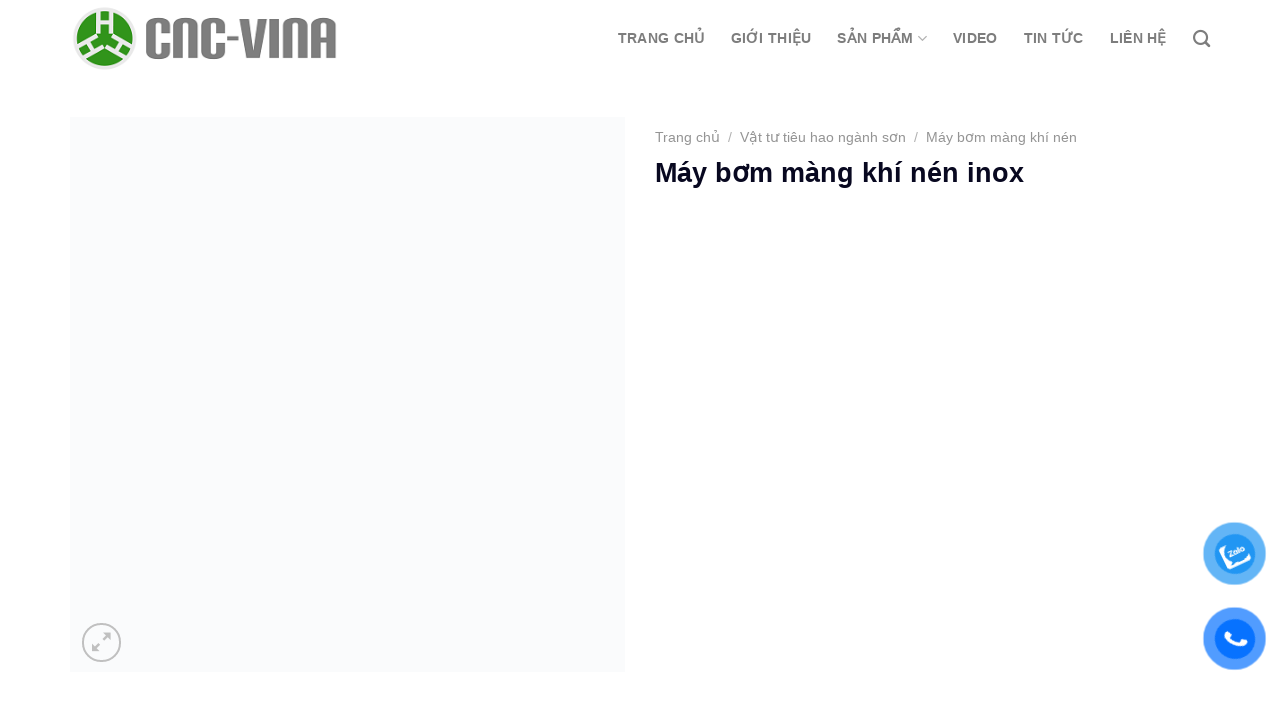

--- FILE ---
content_type: text/html; charset=UTF-8
request_url: http://congngheson.com.vn/san-pham/may-bom-mang-khi-nen-inox/
body_size: 20724
content:
<!DOCTYPE html>
<!--[if IE 9 ]><html lang="vi" class="ie9 loading-site no-js"> <![endif]-->
<!--[if IE 8 ]><html lang="vi" class="ie8 loading-site no-js"> <![endif]-->
<!--[if (gte IE 9)|!(IE)]><!--><html lang="vi" class="loading-site no-js"> <!--<![endif]--><head><script data-no-optimize="1">var litespeed_docref=sessionStorage.getItem("litespeed_docref");litespeed_docref&&(Object.defineProperty(document,"referrer",{get:function(){return litespeed_docref}}),sessionStorage.removeItem("litespeed_docref"));</script> <meta charset="UTF-8" /><link rel="profile" href="http://gmpg.org/xfn/11" /><link rel="pingback" href="http://congngheson.com.vn/xmlrpc.php" /> <script type="litespeed/javascript">(function(html){html.className=html.className.replace(/\bno-js\b/,'js')})(document.documentElement)</script> <meta name='robots' content='index, follow, max-image-preview:large, max-snippet:-1, max-video-preview:-1' /><meta name="viewport" content="width=device-width, initial-scale=1, maximum-scale=1" /><title>Máy bơm màng khí nén inox chính hãng, chất lượng vượt trội</title><link data-optimized="2" rel="stylesheet" href="http://congngheson.com.vn/wp-content/litespeed/css/8382d638a2c384168b3c9be2d3c1d9b1.css?ver=8427e" /><meta name="description" content="AMC chuyên cung cấp các loại máy bơm màng khí nén inox chính hãng, xuất xứ Đài Loan, chất lượng vượt trội, hoạt động ổn định, giá cả hợp lý" /><link rel="canonical" href="http://congngheson.com.vn/san-pham/may-bom-mang-khi-nen-inox/" /><meta property="og:locale" content="vi_VN" /><meta property="og:type" content="article" /><meta property="og:title" content="Máy bơm màng khí nén inox chính hãng, chất lượng vượt trội" /><meta property="og:description" content="AMC chuyên cung cấp các loại máy bơm màng khí nén inox chính hãng, xuất xứ Đài Loan, chất lượng vượt trội, hoạt động ổn định, giá cả hợp lý" /><meta property="og:url" content="http://congngheson.com.vn/san-pham/may-bom-mang-khi-nen-inox/" /><meta property="og:site_name" content="Công nghệ sơn" /><meta property="article:modified_time" content="2022-12-21T03:11:58+00:00" /><meta name="twitter:card" content="summary_large_image" /> <script type="application/ld+json" class="yoast-schema-graph">{"@context":"https://schema.org","@graph":[{"@type":"WebPage","@id":"http://congngheson.com.vn/san-pham/may-bom-mang-khi-nen-inox/","url":"http://congngheson.com.vn/san-pham/may-bom-mang-khi-nen-inox/","name":"Máy bơm màng khí nén inox chính hãng, chất lượng vượt trội","isPartOf":{"@id":"http://congngheson.com.vn/#website"},"datePublished":"2018-10-12T07:52:35+00:00","dateModified":"2022-12-21T03:11:58+00:00","description":"AMC chuyên cung cấp các loại máy bơm màng khí nén inox chính hãng, xuất xứ Đài Loan, chất lượng vượt trội, hoạt động ổn định, giá cả hợp lý","breadcrumb":{"@id":"http://congngheson.com.vn/san-pham/may-bom-mang-khi-nen-inox/#breadcrumb"},"inLanguage":"vi","potentialAction":[{"@type":"ReadAction","target":["http://congngheson.com.vn/san-pham/may-bom-mang-khi-nen-inox/"]}]},{"@type":"BreadcrumbList","@id":"http://congngheson.com.vn/san-pham/may-bom-mang-khi-nen-inox/#breadcrumb","itemListElement":[{"@type":"ListItem","position":1,"name":"Home","item":"http://congngheson.com.vn/"},{"@type":"ListItem","position":2,"name":"SẢN PHẨM","item":"http://congngheson.com.vn/san-pham/"},{"@type":"ListItem","position":3,"name":"Máy bơm màng khí nén inox"}]},{"@type":"WebSite","@id":"http://congngheson.com.vn/#website","url":"http://congngheson.com.vn/","name":"Công nghệ sơn","description":"Cung cấp dây chuyền sơn, dịch vụ sơn ED, sơn mạ kim loại, nhựa","potentialAction":[{"@type":"SearchAction","target":{"@type":"EntryPoint","urlTemplate":"http://congngheson.com.vn/?s={search_term_string}"},"query-input":"required name=search_term_string"}],"inLanguage":"vi"}]}</script> <link rel='dns-prefetch' href='//cdn.jsdelivr.net' /><link rel='dns-prefetch' href='//fonts.googleapis.com' /><link rel="alternate" type="application/rss+xml" title="Dòng thông tin Công nghệ sơn &raquo;" href="http://congngheson.com.vn/feed/" /><link rel="alternate" type="application/rss+xml" title="Dòng phản hồi Công nghệ sơn &raquo;" href="http://congngheson.com.vn/comments/feed/" /><link rel="alternate" type="application/rss+xml" title="Công nghệ sơn &raquo; Máy bơm màng khí nén inox Dòng phản hồi" href="http://congngheson.com.vn/san-pham/may-bom-mang-khi-nen-inox/feed/" /><link rel="prefetch" href="http://congngheson.com.vn/wp-content/themes/flatsome/assets/js/chunk.countup.fe2c1016.js" /><link rel="prefetch" href="http://congngheson.com.vn/wp-content/themes/flatsome/assets/js/chunk.sticky-sidebar.a58a6557.js" /><link rel="prefetch" href="http://congngheson.com.vn/wp-content/themes/flatsome/assets/js/chunk.tooltips.29144c1c.js" /><link rel="prefetch" href="http://congngheson.com.vn/wp-content/themes/flatsome/assets/js/chunk.vendors-popups.947eca5c.js" /><link rel="prefetch" href="http://congngheson.com.vn/wp-content/themes/flatsome/assets/js/chunk.vendors-slider.f0d2cbc9.js" /><link rel='stylesheet' id='litespeed-cache-dummy-css' href='http://congngheson.com.vn/wp-content/plugins/litespeed-cache/assets/css/litespeed-dummy.css' type='text/css' media='all' /><style id='wp-block-library-inline-css' type='text/css'>:root{--wp-admin-theme-color:#007cba;--wp-admin-theme-color--rgb:0,124,186;--wp-admin-theme-color-darker-10:#006ba1;--wp-admin-theme-color-darker-10--rgb:0,107,161;--wp-admin-theme-color-darker-20:#005a87;--wp-admin-theme-color-darker-20--rgb:0,90,135;--wp-admin-border-width-focus:2px}@media (-webkit-min-device-pixel-ratio:2),(min-resolution:192dpi){:root{--wp-admin-border-width-focus:1.5px}}.wp-element-button{cursor:pointer}:root{--wp--preset--font-size--normal:16px;--wp--preset--font-size--huge:42px}:root .has-very-light-gray-background-color{background-color:#eee}:root .has-very-dark-gray-background-color{background-color:#313131}:root .has-very-light-gray-color{color:#eee}:root .has-very-dark-gray-color{color:#313131}:root .has-vivid-green-cyan-to-vivid-cyan-blue-gradient-background{background:linear-gradient(135deg,#00d084,#0693e3)}:root .has-purple-crush-gradient-background{background:linear-gradient(135deg,#34e2e4,#4721fb 50%,#ab1dfe)}:root .has-hazy-dawn-gradient-background{background:linear-gradient(135deg,#faaca8,#dad0ec)}:root .has-subdued-olive-gradient-background{background:linear-gradient(135deg,#fafae1,#67a671)}:root .has-atomic-cream-gradient-background{background:linear-gradient(135deg,#fdd79a,#004a59)}:root .has-nightshade-gradient-background{background:linear-gradient(135deg,#330968,#31cdcf)}:root .has-midnight-gradient-background{background:linear-gradient(135deg,#020381,#2874fc)}.has-regular-font-size{font-size:1em}.has-larger-font-size{font-size:2.625em}.has-normal-font-size{font-size:var(--wp--preset--font-size--normal)}.has-huge-font-size{font-size:var(--wp--preset--font-size--huge)}.has-text-align-center{text-align:center}.has-text-align-left{text-align:left}.has-text-align-right{text-align:right}#end-resizable-editor-section{display:none}.aligncenter{clear:both}.items-justified-left{justify-content:flex-start}.items-justified-center{justify-content:center}.items-justified-right{justify-content:flex-end}.items-justified-space-between{justify-content:space-between}.screen-reader-text{border:0;clip:rect(1px,1px,1px,1px);-webkit-clip-path:inset(50%);clip-path:inset(50%);height:1px;margin:-1px;overflow:hidden;padding:0;position:absolute;width:1px;word-wrap:normal!important}.screen-reader-text:focus{background-color:#ddd;clip:auto!important;-webkit-clip-path:none;clip-path:none;color:#444;display:block;font-size:1em;height:auto;left:5px;line-height:normal;padding:15px 23px 14px;text-decoration:none;top:5px;width:auto;z-index:100000}html :where(.has-border-color){border-style:solid}html :where([style*=border-top-color]){border-top-style:solid}html :where([style*=border-right-color]){border-right-style:solid}html :where([style*=border-bottom-color]){border-bottom-style:solid}html :where([style*=border-left-color]){border-left-style:solid}html :where([style*=border-width]){border-style:solid}html :where([style*=border-top-width]){border-top-style:solid}html :where([style*=border-right-width]){border-right-style:solid}html :where([style*=border-bottom-width]){border-bottom-style:solid}html :where([style*=border-left-width]){border-left-style:solid}html :where(img[class*=wp-image-]){height:auto;max-width:100%}figure{margin:0 0 1em}</style><style id='woocommerce-inline-inline-css' type='text/css'>.woocommerce form .form-row .required { visibility: visible; }</style><style id='flatsome-main-inline-css' type='text/css'>@font-face {
				font-family: "fl-icons";
				font-display: block;
				src: url(http://congngheson.com.vn/wp-content/themes/flatsome/assets/css/icons/fl-icons.eot?v=3.15.4);
				src:
					url(http://congngheson.com.vn/wp-content/themes/flatsome/assets/css/icons/fl-icons.eot#iefix?v=3.15.4) format("embedded-opentype"),
					url(http://congngheson.com.vn/wp-content/themes/flatsome/assets/css/icons/fl-icons.woff2?v=3.15.4) format("woff2"),
					url(http://congngheson.com.vn/wp-content/themes/flatsome/assets/css/icons/fl-icons.ttf?v=3.15.4) format("truetype"),
					url(http://congngheson.com.vn/wp-content/themes/flatsome/assets/css/icons/fl-icons.woff?v=3.15.4) format("woff"),
					url(http://congngheson.com.vn/wp-content/themes/flatsome/assets/css/icons/fl-icons.svg?v=3.15.4#fl-icons) format("svg");
			}</style> <script type="litespeed/javascript" data-src='http://congngheson.com.vn/wp-includes/js/jquery/jquery.min.js' id='jquery-core-js'></script> <link rel="https://api.w.org/" href="http://congngheson.com.vn/wp-json/" /><link rel="alternate" type="application/json" href="http://congngheson.com.vn/wp-json/wp/v2/product/1442" /><link rel="EditURI" type="application/rsd+xml" title="RSD" href="http://congngheson.com.vn/xmlrpc.php?rsd" /><link rel="wlwmanifest" type="application/wlwmanifest+xml" href="http://congngheson.com.vn/wp-includes/wlwmanifest.xml" /><meta name="generator" content="WordPress 6.1.9" /><meta name="generator" content="WooCommerce 7.1.1" /><link rel='shortlink' href='http://congngheson.com.vn/?p=1442' /><link rel="alternate" type="application/json+oembed" href="http://congngheson.com.vn/wp-json/oembed/1.0/embed?url=http%3A%2F%2Fcongngheson.com.vn%2Fsan-pham%2Fmay-bom-mang-khi-nen-inox%2F" /><link rel="alternate" type="text/xml+oembed" href="http://congngheson.com.vn/wp-json/oembed/1.0/embed?url=http%3A%2F%2Fcongngheson.com.vn%2Fsan-pham%2Fmay-bom-mang-khi-nen-inox%2F&#038;format=xml" /><style>.bg{opacity: 0; transition: opacity 1s; -webkit-transition: opacity 1s;} .bg-loaded{opacity: 1;}</style><!--[if IE]><link rel="stylesheet" type="text/css" href="http://congngheson.com.vn/wp-content/themes/flatsome/assets/css/ie-fallback.css"><script src="//cdnjs.cloudflare.com/ajax/libs/html5shiv/3.6.1/html5shiv.js"></script><script>var head = document.getElementsByTagName('head')[0],style = document.createElement('style');style.type = 'text/css';style.styleSheet.cssText = ':before,:after{content:none !important';head.appendChild(style);setTimeout(function(){head.removeChild(style);}, 0);</script><script src="http://congngheson.com.vn/wp-content/themes/flatsome/assets/libs/ie-flexibility.js"></script><![endif]-->	<noscript><style>.woocommerce-product-gallery{ opacity: 1 !important; }</style></noscript><link rel="icon" href="http://congngheson.com.vn/wp-content/uploads/cropped-logo-AMC-32x32.png" sizes="32x32" /><link rel="icon" href="http://congngheson.com.vn/wp-content/uploads/cropped-logo-AMC-192x192.png" sizes="192x192" /><link rel="apple-touch-icon" href="http://congngheson.com.vn/wp-content/uploads/cropped-logo-AMC-180x180.png" /><meta name="msapplication-TileImage" content="http://congngheson.com.vn/wp-content/uploads/cropped-logo-AMC-270x270.png" /><style id="custom-css" type="text/css">:root {--primary-color: #1e2d6e;}.container-width, .full-width .ubermenu-nav, .container, .row{max-width: 1170px}.row.row-collapse{max-width: 1140px}.row.row-small{max-width: 1162.5px}.row.row-large{max-width: 1200px}.header-main{height: 77px}#logo img{max-height: 77px}#logo{width:269px;}.header-top{min-height: 30px}.transparent .header-main{height: 90px}.transparent #logo img{max-height: 90px}.has-transparent + .page-title:first-of-type,.has-transparent + #main > .page-title,.has-transparent + #main > div > .page-title,.has-transparent + #main .page-header-wrapper:first-of-type .page-title{padding-top: 90px;}.header.show-on-scroll,.stuck .header-main{height:70px!important}.stuck #logo img{max-height: 70px!important}.header-bg-color {background-color: #ffffff}.header-bottom {background-color: #f1f1f1}@media (max-width: 549px) {.header-main{height: 70px}#logo img{max-height: 70px}}.nav-dropdown{font-size:90%}/* Color */.accordion-title.active, .has-icon-bg .icon .icon-inner,.logo a, .primary.is-underline, .primary.is-link, .badge-outline .badge-inner, .nav-outline > li.active> a,.nav-outline >li.active > a, .cart-icon strong,[data-color='primary'], .is-outline.primary{color: #1e2d6e;}/* Color !important */[data-text-color="primary"]{color: #1e2d6e!important;}/* Background Color */[data-text-bg="primary"]{background-color: #1e2d6e;}/* Background */.scroll-to-bullets a,.featured-title, .label-new.menu-item > a:after, .nav-pagination > li > .current,.nav-pagination > li > span:hover,.nav-pagination > li > a:hover,.has-hover:hover .badge-outline .badge-inner,button[type="submit"], .button.wc-forward:not(.checkout):not(.checkout-button), .button.submit-button, .button.primary:not(.is-outline),.featured-table .title,.is-outline:hover, .has-icon:hover .icon-label,.nav-dropdown-bold .nav-column li > a:hover, .nav-dropdown.nav-dropdown-bold > li > a:hover, .nav-dropdown-bold.dark .nav-column li > a:hover, .nav-dropdown.nav-dropdown-bold.dark > li > a:hover, .header-vertical-menu__opener ,.is-outline:hover, .tagcloud a:hover,.grid-tools a, input[type='submit']:not(.is-form), .box-badge:hover .box-text, input.button.alt,.nav-box > li > a:hover,.nav-box > li.active > a,.nav-pills > li.active > a ,.current-dropdown .cart-icon strong, .cart-icon:hover strong, .nav-line-bottom > li > a:before, .nav-line-grow > li > a:before, .nav-line > li > a:before,.banner, .header-top, .slider-nav-circle .flickity-prev-next-button:hover svg, .slider-nav-circle .flickity-prev-next-button:hover .arrow, .primary.is-outline:hover, .button.primary:not(.is-outline), input[type='submit'].primary, input[type='submit'].primary, input[type='reset'].button, input[type='button'].primary, .badge-inner{background-color: #1e2d6e;}/* Border */.nav-vertical.nav-tabs > li.active > a,.scroll-to-bullets a.active,.nav-pagination > li > .current,.nav-pagination > li > span:hover,.nav-pagination > li > a:hover,.has-hover:hover .badge-outline .badge-inner,.accordion-title.active,.featured-table,.is-outline:hover, .tagcloud a:hover,blockquote, .has-border, .cart-icon strong:after,.cart-icon strong,.blockUI:before, .processing:before,.loading-spin, .slider-nav-circle .flickity-prev-next-button:hover svg, .slider-nav-circle .flickity-prev-next-button:hover .arrow, .primary.is-outline:hover{border-color: #1e2d6e}.nav-tabs > li.active > a{border-top-color: #1e2d6e}.widget_shopping_cart_content .blockUI.blockOverlay:before { border-left-color: #1e2d6e }.woocommerce-checkout-review-order .blockUI.blockOverlay:before { border-left-color: #1e2d6e }/* Fill */.slider .flickity-prev-next-button:hover svg,.slider .flickity-prev-next-button:hover .arrow{fill: #1e2d6e;}/* Background Color */[data-icon-label]:after, .secondary.is-underline:hover,.secondary.is-outline:hover,.icon-label,.button.secondary:not(.is-outline),.button.alt:not(.is-outline), .badge-inner.on-sale, .button.checkout, .single_add_to_cart_button, .current .breadcrumb-step{ background-color:#212886; }[data-text-bg="secondary"]{background-color: #212886;}/* Color */.secondary.is-underline,.secondary.is-link, .secondary.is-outline,.stars a.active, .star-rating:before, .woocommerce-page .star-rating:before,.star-rating span:before, .color-secondary{color: #212886}/* Color !important */[data-text-color="secondary"]{color: #212886!important;}/* Border */.secondary.is-outline:hover{border-color:#212886}body{font-size: 100%;}body{font-family:"Open Sans", sans-serif}body{font-weight: 0}body{color: #2f2f45}.nav > li > a {font-family:"Open Sans", sans-serif;}.mobile-sidebar-levels-2 .nav > li > ul > li > a {font-family:"Open Sans", sans-serif;}.nav > li > a {font-weight: 700;}.mobile-sidebar-levels-2 .nav > li > ul > li > a {font-weight: 700;}h1,h2,h3,h4,h5,h6,.heading-font, .off-canvas-center .nav-sidebar.nav-vertical > li > a{font-family: "Open Sans", sans-serif;}h1,h2,h3,h4,h5,h6,.heading-font,.banner h1,.banner h2{font-weight: 700;}h1,h2,h3,h4,h5,h6,.heading-font{color: #080820;}.breadcrumbs{text-transform: none;}.nav > li > a, .links > li > a{text-transform: none;}.alt-font{font-family: "Open Sans", sans-serif;}.alt-font{font-weight: 0!important;}a{color: #1e1ea8;}a:hover{color: #212886;}.tagcloud a:hover{border-color: #212886;background-color: #212886;}@media screen and (min-width: 550px){.products .box-vertical .box-image{min-width: 247px!important;width: 247px!important;}}.footer-1{background-color: #3c3c3c}.footer-2{background-color: #363636}.absolute-footer, html{background-color: #303030}.label-new.menu-item > a:after{content:"New";}.label-hot.menu-item > a:after{content:"Hot";}.label-sale.menu-item > a:after{content:"Sale";}.label-popular.menu-item > a:after{content:"Popular";}</style></head><body class="product-template-default single single-product postid-1442 theme-flatsome woocommerce woocommerce-page woocommerce-no-js lightbox nav-dropdown-has-shadow nav-dropdown-has-border"><svg xmlns="http://www.w3.org/2000/svg" viewBox="0 0 0 0" width="0" height="0" focusable="false" role="none" style="visibility: hidden; position: absolute; left: -9999px; overflow: hidden;" ><defs><filter id="wp-duotone-dark-grayscale"><feColorMatrix color-interpolation-filters="sRGB" type="matrix" values=" .299 .587 .114 0 0 .299 .587 .114 0 0 .299 .587 .114 0 0 .299 .587 .114 0 0 " /><feComponentTransfer color-interpolation-filters="sRGB" ><feFuncR type="table" tableValues="0 0.49803921568627" /><feFuncG type="table" tableValues="0 0.49803921568627" /><feFuncB type="table" tableValues="0 0.49803921568627" /><feFuncA type="table" tableValues="1 1" /></feComponentTransfer><feComposite in2="SourceGraphic" operator="in" /></filter></defs></svg><svg xmlns="http://www.w3.org/2000/svg" viewBox="0 0 0 0" width="0" height="0" focusable="false" role="none" style="visibility: hidden; position: absolute; left: -9999px; overflow: hidden;" ><defs><filter id="wp-duotone-grayscale"><feColorMatrix color-interpolation-filters="sRGB" type="matrix" values=" .299 .587 .114 0 0 .299 .587 .114 0 0 .299 .587 .114 0 0 .299 .587 .114 0 0 " /><feComponentTransfer color-interpolation-filters="sRGB" ><feFuncR type="table" tableValues="0 1" /><feFuncG type="table" tableValues="0 1" /><feFuncB type="table" tableValues="0 1" /><feFuncA type="table" tableValues="1 1" /></feComponentTransfer><feComposite in2="SourceGraphic" operator="in" /></filter></defs></svg><svg xmlns="http://www.w3.org/2000/svg" viewBox="0 0 0 0" width="0" height="0" focusable="false" role="none" style="visibility: hidden; position: absolute; left: -9999px; overflow: hidden;" ><defs><filter id="wp-duotone-purple-yellow"><feColorMatrix color-interpolation-filters="sRGB" type="matrix" values=" .299 .587 .114 0 0 .299 .587 .114 0 0 .299 .587 .114 0 0 .299 .587 .114 0 0 " /><feComponentTransfer color-interpolation-filters="sRGB" ><feFuncR type="table" tableValues="0.54901960784314 0.98823529411765" /><feFuncG type="table" tableValues="0 1" /><feFuncB type="table" tableValues="0.71764705882353 0.25490196078431" /><feFuncA type="table" tableValues="1 1" /></feComponentTransfer><feComposite in2="SourceGraphic" operator="in" /></filter></defs></svg><svg xmlns="http://www.w3.org/2000/svg" viewBox="0 0 0 0" width="0" height="0" focusable="false" role="none" style="visibility: hidden; position: absolute; left: -9999px; overflow: hidden;" ><defs><filter id="wp-duotone-blue-red"><feColorMatrix color-interpolation-filters="sRGB" type="matrix" values=" .299 .587 .114 0 0 .299 .587 .114 0 0 .299 .587 .114 0 0 .299 .587 .114 0 0 " /><feComponentTransfer color-interpolation-filters="sRGB" ><feFuncR type="table" tableValues="0 1" /><feFuncG type="table" tableValues="0 0.27843137254902" /><feFuncB type="table" tableValues="0.5921568627451 0.27843137254902" /><feFuncA type="table" tableValues="1 1" /></feComponentTransfer><feComposite in2="SourceGraphic" operator="in" /></filter></defs></svg><svg xmlns="http://www.w3.org/2000/svg" viewBox="0 0 0 0" width="0" height="0" focusable="false" role="none" style="visibility: hidden; position: absolute; left: -9999px; overflow: hidden;" ><defs><filter id="wp-duotone-midnight"><feColorMatrix color-interpolation-filters="sRGB" type="matrix" values=" .299 .587 .114 0 0 .299 .587 .114 0 0 .299 .587 .114 0 0 .299 .587 .114 0 0 " /><feComponentTransfer color-interpolation-filters="sRGB" ><feFuncR type="table" tableValues="0 0" /><feFuncG type="table" tableValues="0 0.64705882352941" /><feFuncB type="table" tableValues="0 1" /><feFuncA type="table" tableValues="1 1" /></feComponentTransfer><feComposite in2="SourceGraphic" operator="in" /></filter></defs></svg><svg xmlns="http://www.w3.org/2000/svg" viewBox="0 0 0 0" width="0" height="0" focusable="false" role="none" style="visibility: hidden; position: absolute; left: -9999px; overflow: hidden;" ><defs><filter id="wp-duotone-magenta-yellow"><feColorMatrix color-interpolation-filters="sRGB" type="matrix" values=" .299 .587 .114 0 0 .299 .587 .114 0 0 .299 .587 .114 0 0 .299 .587 .114 0 0 " /><feComponentTransfer color-interpolation-filters="sRGB" ><feFuncR type="table" tableValues="0.78039215686275 1" /><feFuncG type="table" tableValues="0 0.94901960784314" /><feFuncB type="table" tableValues="0.35294117647059 0.47058823529412" /><feFuncA type="table" tableValues="1 1" /></feComponentTransfer><feComposite in2="SourceGraphic" operator="in" /></filter></defs></svg><svg xmlns="http://www.w3.org/2000/svg" viewBox="0 0 0 0" width="0" height="0" focusable="false" role="none" style="visibility: hidden; position: absolute; left: -9999px; overflow: hidden;" ><defs><filter id="wp-duotone-purple-green"><feColorMatrix color-interpolation-filters="sRGB" type="matrix" values=" .299 .587 .114 0 0 .299 .587 .114 0 0 .299 .587 .114 0 0 .299 .587 .114 0 0 " /><feComponentTransfer color-interpolation-filters="sRGB" ><feFuncR type="table" tableValues="0.65098039215686 0.40392156862745" /><feFuncG type="table" tableValues="0 1" /><feFuncB type="table" tableValues="0.44705882352941 0.4" /><feFuncA type="table" tableValues="1 1" /></feComponentTransfer><feComposite in2="SourceGraphic" operator="in" /></filter></defs></svg><svg xmlns="http://www.w3.org/2000/svg" viewBox="0 0 0 0" width="0" height="0" focusable="false" role="none" style="visibility: hidden; position: absolute; left: -9999px; overflow: hidden;" ><defs><filter id="wp-duotone-blue-orange"><feColorMatrix color-interpolation-filters="sRGB" type="matrix" values=" .299 .587 .114 0 0 .299 .587 .114 0 0 .299 .587 .114 0 0 .299 .587 .114 0 0 " /><feComponentTransfer color-interpolation-filters="sRGB" ><feFuncR type="table" tableValues="0.098039215686275 1" /><feFuncG type="table" tableValues="0 0.66274509803922" /><feFuncB type="table" tableValues="0.84705882352941 0.41960784313725" /><feFuncA type="table" tableValues="1 1" /></feComponentTransfer><feComposite in2="SourceGraphic" operator="in" /></filter></defs></svg>
<a class="skip-link screen-reader-text" href="#main">Skip to content</a><div id="wrapper"><header id="header" class="header has-sticky sticky-jump"><div class="header-wrapper"><div id="masthead" class="header-main "><div class="header-inner flex-row container logo-left medium-logo-center" role="navigation"><div id="logo" class="flex-col logo"><a href="http://congngheson.com.vn/" title="Công nghệ sơn - Cung cấp dây chuyền sơn, dịch vụ sơn ED, sơn mạ kim loại, nhựa" rel="home">
<img data-lazyloaded="1" src="[data-uri]" width="300" height="82" data-src="http://congngheson.com.vn/wp-content/uploads/cropped-CNC-VINA-Logo-2021-1.png" class="header_logo header-logo" alt="Công nghệ sơn"/><img data-lazyloaded="1" src="[data-uri]"  width="300" height="82" data-src="http://congngheson.com.vn/wp-content/uploads/cropped-CNC-VINA-Logo-2021-1.png" class="header-logo-dark" alt="Công nghệ sơn"/></a></div><div class="flex-col show-for-medium flex-left"><ul class="mobile-nav nav nav-left "><li class="nav-icon has-icon">
<a href="#" data-open="#main-menu" data-pos="left" data-bg="main-menu-overlay" data-color="" class="is-small" aria-label="Menu" aria-controls="main-menu" aria-expanded="false">
<i class="icon-menu" ></i>
</a></li></ul></div><div class="flex-col hide-for-medium flex-left
flex-grow"><ul class="header-nav header-nav-main nav nav-left  nav-size-medium nav-spacing-xlarge nav-uppercase" ></ul></div><div class="flex-col hide-for-medium flex-right"><ul class="header-nav header-nav-main nav nav-right  nav-size-medium nav-spacing-xlarge nav-uppercase"><li id="menu-item-1240" class="menu-item menu-item-type-custom menu-item-object-custom menu-item-home menu-item-1240 menu-item-design-default"><a href="http://congngheson.com.vn/" class="nav-top-link">TRANG CHỦ</a></li><li id="menu-item-1981" class="menu-item menu-item-type-post_type menu-item-object-page menu-item-1981 menu-item-design-default"><a href="http://congngheson.com.vn/gioi-thieu/" class="nav-top-link">GIỚI THIỆU</a></li><li id="menu-item-1959" class="menu-item menu-item-type-custom menu-item-object-custom menu-item-has-children menu-item-1959 menu-item-design-default has-dropdown"><a href="#!" class="nav-top-link">SẢN PHẨM<i class="icon-angle-down" ></i></a><ul class="sub-menu nav-dropdown nav-dropdown-bold"><li id="menu-item-1960" class="menu-item menu-item-type-taxonomy menu-item-object-product_cat current-product-ancestor menu-item-1960"><a href="http://congngheson.com.vn/danh-muc-san-pham/vat-tu-tieu-hao-nganh-son/">Vật tư tiêu hao ngành sơn</a></li><li id="menu-item-1963" class="menu-item menu-item-type-taxonomy menu-item-object-product_cat menu-item-1963"><a href="http://congngheson.com.vn/danh-muc-san-pham/hoa-chat-nganh-son/">Hoá chất ngành sơn</a></li><li id="menu-item-1964" class="menu-item menu-item-type-taxonomy menu-item-object-product_cat menu-item-1964"><a href="http://congngheson.com.vn/danh-muc-san-pham/he-thong-thiet-bi-phu-tro/">Hệ thống, thiết bị phụ trợ</a></li><li id="menu-item-1967" class="menu-item menu-item-type-taxonomy menu-item-object-product_cat menu-item-1967"><a href="http://congngheson.com.vn/danh-muc-san-pham/day-chuyen-son/">Dây truyền sơn</a></li></ul></li><li id="menu-item-1223" class="menu-item menu-item-type-taxonomy menu-item-object-category menu-item-1223 menu-item-design-default"><a href="http://congngheson.com.vn/category/video/" class="nav-top-link">VIDEO</a></li><li id="menu-item-1222" class="menu-item menu-item-type-taxonomy menu-item-object-category menu-item-1222 menu-item-design-default"><a href="http://congngheson.com.vn/category/tin-tuc-chuyen-nganh/" class="nav-top-link">TIN TỨC</a></li><li id="menu-item-1124" class="menu-item menu-item-type-post_type menu-item-object-page menu-item-1124 menu-item-design-default"><a href="http://congngheson.com.vn/lien-he/" class="nav-top-link">LIÊN HỆ</a></li><li class="header-search header-search-dropdown has-icon has-dropdown menu-item-has-children">
<a href="#" aria-label="Tìm kiếm" class="is-small"><i class="icon-search" ></i></a><ul class="nav-dropdown nav-dropdown-bold"><li class="header-search-form search-form html relative has-icon"><div class="header-search-form-wrapper"><div class="searchform-wrapper ux-search-box relative is-normal"><form role="search" method="get" class="searchform" action="http://congngheson.com.vn/"><div class="flex-row relative"><div class="flex-col flex-grow">
<label class="screen-reader-text" for="woocommerce-product-search-field-0">Tìm kiếm:</label>
<input type="search" id="woocommerce-product-search-field-0" class="search-field mb-0" placeholder="Tìm kiếm&hellip;" value="" name="s" />
<input type="hidden" name="post_type" value="product" /></div><div class="flex-col">
<button type="submit" value="Tìm kiếm" class="ux-search-submit submit-button secondary button icon mb-0" aria-label="Submit">
<i class="icon-search" ></i>			</button></div></div><div class="live-search-results text-left z-top"></div></form></div></div></li></ul></li></ul></div><div class="flex-col show-for-medium flex-right"><ul class="mobile-nav nav nav-right "><li class="header-search header-search-dropdown has-icon has-dropdown menu-item-has-children">
<a href="#" aria-label="Tìm kiếm" class="is-small"><i class="icon-search" ></i></a><ul class="nav-dropdown nav-dropdown-bold"><li class="header-search-form search-form html relative has-icon"><div class="header-search-form-wrapper"><div class="searchform-wrapper ux-search-box relative is-normal"><form role="search" method="get" class="searchform" action="http://congngheson.com.vn/"><div class="flex-row relative"><div class="flex-col flex-grow">
<label class="screen-reader-text" for="woocommerce-product-search-field-1">Tìm kiếm:</label>
<input type="search" id="woocommerce-product-search-field-1" class="search-field mb-0" placeholder="Tìm kiếm&hellip;" value="" name="s" />
<input type="hidden" name="post_type" value="product" /></div><div class="flex-col">
<button type="submit" value="Tìm kiếm" class="ux-search-submit submit-button secondary button icon mb-0" aria-label="Submit">
<i class="icon-search" ></i>			</button></div></div><div class="live-search-results text-left z-top"></div></form></div></div></li></ul></li></ul></div></div></div><div class="header-bg-container fill"><div class="header-bg-image fill"></div><div class="header-bg-color fill"></div></div></div></header><main id="main" class=""><div class="shop-container"><div class="container"><div class="woocommerce-notices-wrapper"></div></div><div id="product-1442" class="product type-product post-1442 status-publish first instock product_cat-may-bom-mang-khi-nen shipping-taxable product-type-simple"><div class="product-container"><div class="product-main"><div class="row content-row mb-0"><div class="product-gallery large-6 col"><div class="product-images relative mb-half has-hover woocommerce-product-gallery woocommerce-product-gallery--without-images woocommerce-product-gallery--columns-4 images" data-columns="4"><div class="badge-container is-larger absolute left top z-1"></div><div class="image-tools absolute top show-on-hover right z-3"></div><figure class="woocommerce-product-gallery__wrapper product-gallery-slider slider slider-nav-small mb-half"
data-flickity-options='{
"cellAlign": "center",
"wrapAround": true,
"autoPlay": false,
"prevNextButtons":true,
"adaptiveHeight": true,
"imagesLoaded": true,
"lazyLoad": 1,
"dragThreshold" : 15,
"pageDots": false,
"rightToLeft": false       }'><div class="woocommerce-product-gallery__image--placeholder"><img data-lazyloaded="1" src="[data-uri]" width="510" height="510" data-src="http://congngheson.com.vn/wp-content/uploads/woocommerce-placeholder-510x510.png" alt="Đang chờ hình ảnh sản phẩm" class="wp-post-image" /></div></figure><div class="image-tools absolute bottom left z-3">
<a href="#product-zoom" class="zoom-button button is-outline circle icon tooltip hide-for-small" title="Zoom">
<i class="icon-expand" ></i>    </a></div></div></div><div class="product-info summary col-fit col entry-summary product-summary form-flat"><nav class="woocommerce-breadcrumb breadcrumbs "><a href="http://congngheson.com.vn">Trang chủ</a> <span class="divider">&#47;</span> <a href="http://congngheson.com.vn/danh-muc-san-pham/vat-tu-tieu-hao-nganh-son/">Vật tư tiêu hao ngành sơn</a> <span class="divider">&#47;</span> <a href="http://congngheson.com.vn/danh-muc-san-pham/vat-tu-tieu-hao-nganh-son/may-bom-mang-khi-nen/">Máy bơm màng khí nén</a></nav><h1 class="product-title product_title entry-title">
Máy bơm màng khí nén inox</h1><div class="price-wrapper"><p class="price product-page-price "></p></div></div><div id="product-sidebar" class="mfp-hide"><div class="sidebar-inner"><aside id="woocommerce_product_categories-6" class="widget woocommerce widget_product_categories"><span class="widget-title shop-sidebar">Danh mục sản phẩm</span><div class="is-divider small"></div><ul class="product-categories"><li class="cat-item cat-item-134"><a href="http://congngheson.com.vn/danh-muc-san-pham/day-chuyen-son/">Dây truyền sơn</a></li><li class="cat-item cat-item-135 cat-parent"><a href="http://congngheson.com.vn/danh-muc-san-pham/he-thong-thiet-bi-phu-tro/">Hệ thống, thiết bị phụ trợ</a><ul class='children'><li class="cat-item cat-item-136"><a href="http://congngheson.com.vn/danh-muc-san-pham/he-thong-thiet-bi-phu-tro/he-thong-tay-son/">Hệ thống tẩy sơn</a></li><li class="cat-item cat-item-137"><a href="http://congngheson.com.vn/danh-muc-san-pham/he-thong-thiet-bi-phu-tro/noi-hoi-cong-nghiep/">Nồi hơi công nghiệp</a></li></ul></li><li class="cat-item cat-item-133"><a href="http://congngheson.com.vn/danh-muc-san-pham/hoa-chat-nganh-son/">Hoá chất ngành sơn</a></li><li class="cat-item cat-item-139 cat-parent current-cat-parent"><a href="http://congngheson.com.vn/danh-muc-san-pham/vat-tu-tieu-hao-nganh-son/">Vật tư tiêu hao ngành sơn</a><ul class='children'><li class="cat-item cat-item-140"><a href="http://congngheson.com.vn/danh-muc-san-pham/vat-tu-tieu-hao-nganh-son/may-bom-cong-nghiep/">Máy bơm công nghiệp</a></li><li class="cat-item cat-item-141 current-cat"><a href="http://congngheson.com.vn/danh-muc-san-pham/vat-tu-tieu-hao-nganh-son/may-bom-mang-khi-nen/">Máy bơm màng khí nén</a></li></ul></li></ul></aside></div></div></div></div><div class="product-footer"><div class="container"><div class="woocommerce-tabs wc-tabs-wrapper container tabbed-content"><ul class="tabs wc-tabs product-tabs small-nav-collapse nav nav-uppercase nav-tabs nav-normal nav-left" role="tablist"><li class="ux_global_tab_tab active" id="tab-title-ux_global_tab" role="tab" aria-controls="tab-ux_global_tab">
<a href="#tab-ux_global_tab">
Sản phẩm tương tự					</a></li></ul><div class="tab-panels"><div class="woocommerce-Tabs-panel woocommerce-Tabs-panel--ux_global_tab panel entry-content active" id="tab-ux_global_tab" role="tabpanel" aria-labelledby="tab-title-ux_global_tab"><section class="section" id="section_872707022"><div class="bg section-bg fill bg-fill  bg-loaded" ></div><div class="section-content relative"><div class="row"  id="row-335777901"><div id="col-1081994931" class="col small-12 large-12"  ><div class="col-inner"  ><div class="container section-title-container" ><h3 class="section-title section-title-center"><b></b><span class="section-title-main" >Sản phẩm tương tự</span><b></b></h3></div><div class="row large-columns-3 medium-columns- small-columns-1 row-small slider row-slider slider-nav-circle"  data-flickity-options='{"imagesLoaded": true, "groupCells": "100%", "dragThreshold" : 5, "cellAlign": "left","wrapAround": true,"prevNextButtons": true,"percentPosition": true,"pageDots": false, "rightToLeft": false, "autoPlay" : false}'><div class="col" ><div class="col-inner"><div class="badge-container absolute left top z-1"></div><div class="product-small box has-hover box-shade dark box-text-bottom"><div class="box-image" ><div class="image-cover" style="padding-top:75%;">
<a href="http://congngheson.com.vn/san-pham/dau-dot-cong-nghiep/" aria-label="Đầu đốt công nghiệp">
<img data-lazyloaded="1" src="[data-uri]" width="800" height="570" data-src="http://congngheson.com.vn/wp-content/uploads/dau-dot-cong-nghiep-AMC.jpg" class="attachment-original size-original" alt="dau dot cong nghiep-AMC" decoding="async" loading="lazy" data-srcset="http://congngheson.com.vn/wp-content/uploads/dau-dot-cong-nghiep-AMC.jpg 800w, http://congngheson.com.vn/wp-content/uploads/dau-dot-cong-nghiep-AMC-510x363.jpg 510w, http://congngheson.com.vn/wp-content/uploads/dau-dot-cong-nghiep-AMC-150x107.jpg 150w, http://congngheson.com.vn/wp-content/uploads/dau-dot-cong-nghiep-AMC-300x214.jpg 300w, http://congngheson.com.vn/wp-content/uploads/dau-dot-cong-nghiep-AMC-768x547.jpg 768w, http://congngheson.com.vn/wp-content/uploads/dau-dot-cong-nghiep-AMC-250x178.jpg 250w" data-sizes="(max-width: 800px) 100vw, 800px" />									</a><div class="shade"></div></div><div class="image-tools top right show-on-hover"></div></div><div class="box-text text-left is-large" style="background-color:rgba(30, 45, 110, 0.901);padding:6px 0px 0px 10px;"><div class="title-wrapper"><p class="name product-title woocommerce-loop-product__title"><a href="http://congngheson.com.vn/san-pham/dau-dot-cong-nghiep/" class="woocommerce-LoopProduct-link woocommerce-loop-product__link">Đầu đốt công nghiệp</a></p></div><div class="price-wrapper"></div><div class="overlay-tools"></div></div></div></div></div><div class="col" ><div class="col-inner"><div class="badge-container absolute left top z-1"></div><div class="product-small box has-hover box-shade dark box-text-bottom"><div class="box-image" ><div class="image-cover" style="padding-top:75%;">
<a href="http://congngheson.com.vn/san-pham/tam-loc-tran-phong-son/" aria-label="Tấm lọc trần phòng sơn">
<img data-lazyloaded="1" src="[data-uri]" width="1107" height="830" data-src="http://congngheson.com.vn/wp-content/uploads/tam-loc-tran-phong-phun-son.jpg" class="attachment-original size-original" alt="tấm lọc trần phòng phun sơn" decoding="async" loading="lazy" data-srcset="http://congngheson.com.vn/wp-content/uploads/tam-loc-tran-phong-phun-son.jpg 1107w, http://congngheson.com.vn/wp-content/uploads/tam-loc-tran-phong-phun-son-510x382.jpg 510w, http://congngheson.com.vn/wp-content/uploads/tam-loc-tran-phong-phun-son-150x112.jpg 150w, http://congngheson.com.vn/wp-content/uploads/tam-loc-tran-phong-phun-son-300x225.jpg 300w, http://congngheson.com.vn/wp-content/uploads/tam-loc-tran-phong-phun-son-768x576.jpg 768w, http://congngheson.com.vn/wp-content/uploads/tam-loc-tran-phong-phun-son-250x187.jpg 250w" data-sizes="(max-width: 1107px) 100vw, 1107px" />									</a><div class="shade"></div></div><div class="image-tools top right show-on-hover"></div></div><div class="box-text text-left is-large" style="background-color:rgba(30, 45, 110, 0.901);padding:6px 0px 0px 10px;"><div class="title-wrapper"><p class="name product-title woocommerce-loop-product__title"><a href="http://congngheson.com.vn/san-pham/tam-loc-tran-phong-son/" class="woocommerce-LoopProduct-link woocommerce-loop-product__link">Tấm lọc trần phòng sơn</a></p></div><div class="price-wrapper"></div><div class="overlay-tools"></div></div></div></div></div><div class="col" ><div class="col-inner"><div class="badge-container absolute left top z-1"></div><div class="product-small box has-hover box-shade dark box-text-bottom"><div class="box-image" ><div class="image-cover" style="padding-top:75%;">
<a href="http://congngheson.com.vn/san-pham/tui-loc-khi/" aria-label="Túi lọc khí">
<img data-lazyloaded="1" src="[data-uri]" width="2560" height="1921" data-src="http://congngheson.com.vn/wp-content/uploads/tui-loc-khi-scaled.jpg" class="attachment-original size-original" alt="túi lọc khí" decoding="async" loading="lazy" data-srcset="http://congngheson.com.vn/wp-content/uploads/tui-loc-khi-scaled.jpg 2560w, http://congngheson.com.vn/wp-content/uploads/tui-loc-khi-scaled-510x383.jpg 510w, http://congngheson.com.vn/wp-content/uploads/tui-loc-khi-150x113.jpg 150w, http://congngheson.com.vn/wp-content/uploads/tui-loc-khi-300x225.jpg 300w, http://congngheson.com.vn/wp-content/uploads/tui-loc-khi-768x576.jpg 768w, http://congngheson.com.vn/wp-content/uploads/tui-loc-khi-1364x1024.jpg 1364w, http://congngheson.com.vn/wp-content/uploads/tui-loc-khi-250x188.jpg 250w" data-sizes="(max-width: 2560px) 100vw, 2560px" />									</a><div class="shade"></div></div><div class="image-tools top right show-on-hover"></div></div><div class="box-text text-left is-large" style="background-color:rgba(30, 45, 110, 0.901);padding:6px 0px 0px 10px;"><div class="title-wrapper"><p class="name product-title woocommerce-loop-product__title"><a href="http://congngheson.com.vn/san-pham/tui-loc-khi/" class="woocommerce-LoopProduct-link woocommerce-loop-product__link">Túi lọc khí</a></p></div><div class="price-wrapper"></div><div class="overlay-tools"></div></div></div></div></div><div class="col" ><div class="col-inner"><div class="badge-container absolute left top z-1"></div><div class="product-small box has-hover box-shade dark box-text-bottom"><div class="box-image" ><div class="image-cover" style="padding-top:75%;">
<a href="http://congngheson.com.vn/san-pham/voi-phun-nhua-chong-tac-nghen-kh-series/" aria-label="Vòi phun nhựa chống tắc nghẽn - KH Series">
<img data-lazyloaded="1" src="[data-uri]" width="1200" height="900" data-src="http://congngheson.com.vn/wp-content/uploads/voi-phun-chong-tac-nghen-KH-series.jpg" class="attachment-original size-original" alt="vòi phun nhựa chống tắc nghẽn KH Series" decoding="async" loading="lazy" data-srcset="http://congngheson.com.vn/wp-content/uploads/voi-phun-chong-tac-nghen-KH-series.jpg 1200w, http://congngheson.com.vn/wp-content/uploads/voi-phun-chong-tac-nghen-KH-series-510x383.jpg 510w, http://congngheson.com.vn/wp-content/uploads/voi-phun-chong-tac-nghen-KH-series-150x113.jpg 150w, http://congngheson.com.vn/wp-content/uploads/voi-phun-chong-tac-nghen-KH-series-300x225.jpg 300w, http://congngheson.com.vn/wp-content/uploads/voi-phun-chong-tac-nghen-KH-series-768x576.jpg 768w, http://congngheson.com.vn/wp-content/uploads/voi-phun-chong-tac-nghen-KH-series-250x188.jpg 250w" data-sizes="(max-width: 1200px) 100vw, 1200px" />									</a><div class="shade"></div></div><div class="image-tools top right show-on-hover"></div></div><div class="box-text text-left is-large" style="background-color:rgba(30, 45, 110, 0.901);padding:6px 0px 0px 10px;"><div class="title-wrapper"><p class="name product-title woocommerce-loop-product__title"><a href="http://congngheson.com.vn/san-pham/voi-phun-nhua-chong-tac-nghen-kh-series/" class="woocommerce-LoopProduct-link woocommerce-loop-product__link">Vòi phun nhựa chống tắc nghẽn &#8211; KH Series</a></p></div><div class="price-wrapper"></div><div class="overlay-tools"></div></div></div></div></div><div class="col" ><div class="col-inner"><div class="badge-container absolute left top z-1"></div><div class="product-small box has-hover box-shade dark box-text-bottom"><div class="box-image" ><div class="image-cover" style="padding-top:75%;">
<a href="http://congngheson.com.vn/san-pham/voi-phun-nhua-loi-nhieu-ranh/" aria-label="Vòi phun nhựa, lõi nhiều rãnh - KPMF serials">
<img data-lazyloaded="1" src="[data-uri]" width="1200" height="900" data-src="http://congngheson.com.vn/wp-content/uploads/voi-phun-nhua-nhieu-ranh.jpg" class="attachment-original size-original" alt="vòi phun nhựa, lõi nhiều rãnh" decoding="async" loading="lazy" data-srcset="http://congngheson.com.vn/wp-content/uploads/voi-phun-nhua-nhieu-ranh.jpg 1200w, http://congngheson.com.vn/wp-content/uploads/voi-phun-nhua-nhieu-ranh-510x383.jpg 510w, http://congngheson.com.vn/wp-content/uploads/voi-phun-nhua-nhieu-ranh-150x113.jpg 150w, http://congngheson.com.vn/wp-content/uploads/voi-phun-nhua-nhieu-ranh-300x225.jpg 300w, http://congngheson.com.vn/wp-content/uploads/voi-phun-nhua-nhieu-ranh-768x576.jpg 768w, http://congngheson.com.vn/wp-content/uploads/voi-phun-nhua-nhieu-ranh-250x188.jpg 250w" data-sizes="(max-width: 1200px) 100vw, 1200px" />									</a><div class="shade"></div></div><div class="image-tools top right show-on-hover"></div></div><div class="box-text text-left is-large" style="background-color:rgba(30, 45, 110, 0.901);padding:6px 0px 0px 10px;"><div class="title-wrapper"><p class="name product-title woocommerce-loop-product__title"><a href="http://congngheson.com.vn/san-pham/voi-phun-nhua-loi-nhieu-ranh/" class="woocommerce-LoopProduct-link woocommerce-loop-product__link">Vòi phun nhựa, lõi nhiều rãnh &#8211; KPMF serials</a></p></div><div class="price-wrapper"></div><div class="overlay-tools"></div></div></div></div></div><div class="col" ><div class="col-inner"><div class="badge-container absolute left top z-1"></div><div class="product-small box has-hover box-shade dark box-text-bottom"><div class="box-image" ><div class="image-cover" style="padding-top:75%;">
<a href="http://congngheson.com.vn/san-pham/voi-phun-nhua-phun-kieu-re-quat/" aria-label="Vòi phun nhựa - phun kiểu rẻ quạt">
<img data-lazyloaded="1" src="[data-uri]" width="1270" height="953" data-src="http://congngheson.com.vn/wp-content/uploads/voi-phun-nhua-kieu-re-quat.jpg" class="attachment-original size-original" alt="vòi phun nhựa kiểu rẻ quạt" decoding="async" loading="lazy" data-srcset="http://congngheson.com.vn/wp-content/uploads/voi-phun-nhua-kieu-re-quat.jpg 1270w, http://congngheson.com.vn/wp-content/uploads/voi-phun-nhua-kieu-re-quat-510x383.jpg 510w, http://congngheson.com.vn/wp-content/uploads/voi-phun-nhua-kieu-re-quat-150x113.jpg 150w, http://congngheson.com.vn/wp-content/uploads/voi-phun-nhua-kieu-re-quat-300x225.jpg 300w, http://congngheson.com.vn/wp-content/uploads/voi-phun-nhua-kieu-re-quat-768x576.jpg 768w, http://congngheson.com.vn/wp-content/uploads/voi-phun-nhua-kieu-re-quat-250x188.jpg 250w" data-sizes="(max-width: 1270px) 100vw, 1270px" />									</a><div class="shade"></div></div><div class="image-tools top right show-on-hover"></div></div><div class="box-text text-left is-large" style="background-color:rgba(30, 45, 110, 0.901);padding:6px 0px 0px 10px;"><div class="title-wrapper"><p class="name product-title woocommerce-loop-product__title"><a href="http://congngheson.com.vn/san-pham/voi-phun-nhua-phun-kieu-re-quat/" class="woocommerce-LoopProduct-link woocommerce-loop-product__link">Vòi phun nhựa &#8211; phun kiểu rẻ quạt</a></p></div><div class="price-wrapper"></div><div class="overlay-tools"></div></div></div></div></div><div class="col" ><div class="col-inner"><div class="badge-container absolute left top z-1"></div><div class="product-small box has-hover box-shade dark box-text-bottom"><div class="box-image" ><div class="image-cover" style="padding-top:75%;">
<a href="http://congngheson.com.vn/san-pham/voi-phun-xoan-oc/" aria-label="Vòi phun xoắn ốc - SPP Series">
<img data-lazyloaded="1" src="[data-uri]" width="1200" height="900" data-src="http://congngheson.com.vn/wp-content/uploads/voi-phun-xoan-oc.jpg" class="attachment-original size-original" alt="Vòi phun xoắc ốc" decoding="async" loading="lazy" data-srcset="http://congngheson.com.vn/wp-content/uploads/voi-phun-xoan-oc.jpg 1200w, http://congngheson.com.vn/wp-content/uploads/voi-phun-xoan-oc-510x383.jpg 510w, http://congngheson.com.vn/wp-content/uploads/voi-phun-xoan-oc-150x113.jpg 150w, http://congngheson.com.vn/wp-content/uploads/voi-phun-xoan-oc-300x225.jpg 300w, http://congngheson.com.vn/wp-content/uploads/voi-phun-xoan-oc-768x576.jpg 768w, http://congngheson.com.vn/wp-content/uploads/voi-phun-xoan-oc-250x188.jpg 250w" data-sizes="(max-width: 1200px) 100vw, 1200px" />									</a><div class="shade"></div></div><div class="image-tools top right show-on-hover"></div></div><div class="box-text text-left is-large" style="background-color:rgba(30, 45, 110, 0.901);padding:6px 0px 0px 10px;"><div class="title-wrapper"><p class="name product-title woocommerce-loop-product__title"><a href="http://congngheson.com.vn/san-pham/voi-phun-xoan-oc/" class="woocommerce-LoopProduct-link woocommerce-loop-product__link">Vòi phun xoắn ốc &#8211; SPP Series</a></p></div><div class="price-wrapper"></div><div class="overlay-tools"></div></div></div></div></div><div class="col" ><div class="col-inner"><div class="badge-container absolute left top z-1"></div><div class="product-small box has-hover box-shade dark box-text-bottom"><div class="box-image" ><div class="image-cover" style="padding-top:75%;">
<a href="http://congngheson.com.vn/san-pham/he-thong-lam-lanh-chiller/" aria-label="Hệ thống Chiller">
<img data-lazyloaded="1" src="[data-uri]" width="1440" height="1080" data-src="http://congngheson.com.vn/wp-content/uploads/he-thong-lam-lanh-chiller.jpg" class="attachment-original size-original" alt="Hệ thống làm lạnh Chiller" decoding="async" loading="lazy" data-srcset="http://congngheson.com.vn/wp-content/uploads/he-thong-lam-lanh-chiller.jpg 1440w, http://congngheson.com.vn/wp-content/uploads/he-thong-lam-lanh-chiller-510x383.jpg 510w, http://congngheson.com.vn/wp-content/uploads/he-thong-lam-lanh-chiller-150x113.jpg 150w, http://congngheson.com.vn/wp-content/uploads/he-thong-lam-lanh-chiller-300x225.jpg 300w, http://congngheson.com.vn/wp-content/uploads/he-thong-lam-lanh-chiller-768x576.jpg 768w, http://congngheson.com.vn/wp-content/uploads/he-thong-lam-lanh-chiller-1365x1024.jpg 1365w, http://congngheson.com.vn/wp-content/uploads/he-thong-lam-lanh-chiller-250x188.jpg 250w" data-sizes="(max-width: 1440px) 100vw, 1440px" />									</a><div class="shade"></div></div><div class="image-tools top right show-on-hover"></div></div><div class="box-text text-left is-large" style="background-color:rgba(30, 45, 110, 0.901);padding:6px 0px 0px 10px;"><div class="title-wrapper"><p class="name product-title woocommerce-loop-product__title"><a href="http://congngheson.com.vn/san-pham/he-thong-lam-lanh-chiller/" class="woocommerce-LoopProduct-link woocommerce-loop-product__link">Hệ thống Chiller</a></p></div><div class="price-wrapper"></div><div class="overlay-tools"></div></div></div></div></div></div></div></div><style>#row-335777901 > .col > .col-inner {
  padding: 0 0px 0px 0px;
}</style></div></div><style>#section_872707022 {
  padding-top: 30px;
  padding-bottom: 30px;
}
#section_872707022 .ux-shape-divider--top svg {
  height: 150px;
  --divider-top-width: 100%;
}
#section_872707022 .ux-shape-divider--bottom svg {
  height: 150px;
  --divider-width: 100%;
}</style></section></div></div></div></div></div></div></div></div></main><footer id="footer" class="footer-wrapper"><div class="footer-widgets footer footer-1"><div class="row dark large-columns-4 mb-0"><div id="text-15" class="col pb-0 widget widget_text"><span class="widget-title">Giới thiệu</span><div class="is-divider small"></div><div class="textwidget"><ul id="menu-footer-top-1-gioi-thieu-vi" class="menu"><li id="menu-item-223" class="menu-item menu-item-type-custom menu-item-object-custom menu-item-223"><a href="http://congngheson.com.vn/gioi-thieu/">Hồ sơ năng lực</a></li><li id="menu-item-248" class="menu-item menu-item-type-post_type menu-item-object-introduction menu-item-248"><a href="http://congngheson.com.vn/gioi-thieu/"><i class="_mi _before fa fa-angle-right" aria-hidden="true"></i>Lịch sử</a></li><li id="menu-item-249" class="menu-item menu-item-type-post_type menu-item-object-introduction menu-item-249"><a href="http://congngheson.com.vn/gioi-thieu/"><i class="_mi _before fa fa-angle-right" aria-hidden="true"></i>Đường lối phát triển</a></li><li id="menu-item-251" class="menu-item menu-item-type-post_type menu-item-object-introduction menu-item-251"><a href="http://congngheson.com.vn/gioi-thieu/"><i class="_mi _before fa fa-angle-right" aria-hidden="true"></i>Năng lực</a></li><li id="menu-item-252" class="menu-item menu-item-type-post_type menu-item-object-introduction menu-item-252"><a href="http://congngheson.com.vn/gioi-thieu/"><i class="_mi _before fa fa-angle-right" aria-hidden="true"></i>Thương hiệu</a></li></ul></div></div><div id="woocommerce_product_categories-10" class="col pb-0 widget woocommerce widget_product_categories"><span class="widget-title">Sản phẩm</span><div class="is-divider small"></div><ul class="product-categories"><li class="cat-item cat-item-134"><a href="http://congngheson.com.vn/danh-muc-san-pham/day-chuyen-son/">Dây truyền sơn</a></li><li class="cat-item cat-item-135 cat-parent"><a href="http://congngheson.com.vn/danh-muc-san-pham/he-thong-thiet-bi-phu-tro/">Hệ thống, thiết bị phụ trợ</a><ul class='children'><li class="cat-item cat-item-136"><a href="http://congngheson.com.vn/danh-muc-san-pham/he-thong-thiet-bi-phu-tro/he-thong-tay-son/">Hệ thống tẩy sơn</a></li><li class="cat-item cat-item-137"><a href="http://congngheson.com.vn/danh-muc-san-pham/he-thong-thiet-bi-phu-tro/noi-hoi-cong-nghiep/">Nồi hơi công nghiệp</a></li></ul></li><li class="cat-item cat-item-133"><a href="http://congngheson.com.vn/danh-muc-san-pham/hoa-chat-nganh-son/">Hoá chất ngành sơn</a></li><li class="cat-item cat-item-139 cat-parent current-cat-parent"><a href="http://congngheson.com.vn/danh-muc-san-pham/vat-tu-tieu-hao-nganh-son/">Vật tư tiêu hao ngành sơn</a><ul class='children'><li class="cat-item cat-item-140"><a href="http://congngheson.com.vn/danh-muc-san-pham/vat-tu-tieu-hao-nganh-son/may-bom-cong-nghiep/">Máy bơm công nghiệp</a></li><li class="cat-item cat-item-141 current-cat"><a href="http://congngheson.com.vn/danh-muc-san-pham/vat-tu-tieu-hao-nganh-son/may-bom-mang-khi-nen/">Máy bơm màng khí nén</a></li></ul></li></ul></div><div id="recent-posts-7" class="col pb-0 widget widget_recent_entries">
<span class="widget-title">Dự án tiêu biểu</span><div class="is-divider small"></div><ul><li>
<a href="http://congngheson.com.vn/son-dien-ly-cong-nghe-son-dien-ly-la-gi/">Sơn điện ly, công nghệ sơn điện ly là gì ?</a></li><li>
<a href="http://congngheson.com.vn/uf-hay-sieu-loc-la-gi/">UF hay siêu lọc là gì ?</a></li><li>
<a href="http://congngheson.com.vn/he-thong-xu-ly-nuoc-khu-ion-bang-ro-2-cap-va-edi/">Hệ thống khử ion trong nước bằng RO 2 cấp và EDI</a></li></ul></div><div id="categories-10" class="col pb-0 widget widget_categories"><span class="widget-title">Tin tức</span><div class="is-divider small"></div><ul><li class="cat-item cat-item-145"><a href="http://congngheson.com.vn/category/kien-thuc-chuyen-nganh/">Kiến thức chuyên ngành</a></li><li class="cat-item cat-item-38"><a href="http://congngheson.com.vn/category/tin-tuc-chuyen-nganh/">Tin tức chuyên ngành</a></li><li class="cat-item cat-item-146"><a href="http://congngheson.com.vn/category/tin-tuc-thi-truong/">Tin tức thị trường</a></li></ul></div></div></div><section class="section" id="section_1896284600"><div class="bg section-bg fill bg-fill  bg-loaded" ><div class="is-border"
style="border-width:0 0px 0px 0px;margin:0px 0 0px 0px;"></div></div><div class="section-content relative"><div class="row row-collapse align-middle"  id="row-1322875222"><div id="col-1542225899" class="col medium-2 small-12 large-2"  ><div class="col-inner dark"  ><div class="img has-hover x md-x lg-x y md-y lg-y" id="image_432393254"><div class="img-inner dark" style="margin:0 0px 0px 0px;">
<img data-lazyloaded="1" src="[data-uri]" width="4251" height="5332" data-src="http://congngheson.com.vn/wp-content/uploads/CNC-VINA-Logo-Vertical.png" class="attachment-original size-original" alt="" decoding="async" loading="lazy" data-srcset="http://congngheson.com.vn/wp-content/uploads/CNC-VINA-Logo-Vertical.png 4251w, http://congngheson.com.vn/wp-content/uploads/CNC-VINA-Logo-Vertical-239x300.png 239w, http://congngheson.com.vn/wp-content/uploads/CNC-VINA-Logo-Vertical-816x1024.png 816w, http://congngheson.com.vn/wp-content/uploads/CNC-VINA-Logo-Vertical-120x150.png 120w, http://congngheson.com.vn/wp-content/uploads/CNC-VINA-Logo-Vertical-768x963.png 768w, http://congngheson.com.vn/wp-content/uploads/CNC-VINA-Logo-Vertical-1225x1536.png 1225w, http://congngheson.com.vn/wp-content/uploads/CNC-VINA-Logo-Vertical-1633x2048.png 1633w, http://congngheson.com.vn/wp-content/uploads/CNC-VINA-Logo-Vertical-510x640.png 510w" data-sizes="(max-width: 4251px) 100vw, 4251px" /></div><style>#image_432393254 {
  width: 100%;
}</style></div></div><style>#col-1542225899 > .col-inner {
  padding: 0 0px 0px 0px;
  margin: 0 0px 0px 0px;
}</style></div><div id="col-131736094" class="col medium-10 small-12 large-10"  ><div class="col-inner dark"  ><div class="is-border"
style="border-width:0 0px 0px 0px;margin:0 0px 0px 0px;"></div><table class="table borderless table-widget"><tbody><tr><td colspan="2"><h5><span style="font-size: 110%;">VIETNAM CNC &amp; TECHNOLOGY APPLICATION JOINT STOCK COMPANY</span></h5></td></tr><tr><td class="lable"><span style="font-size: 110%;"><strong>Nhà máy:</strong></span></td><td><span style="font-size: 110%;">North factory &amp; Office: Song Cung Industrial Zone, Dong Thap Commune, Dan Phuong District, Hanoi city, Vietnam. South office: Lot. H9, Tran Quoc Toan Str, Vo Nguyen Giap Distr., Thu Dau Mot City, Binh Duong Province</span></td></tr><tr><td class="lable"><span style="font-size: 110%;"><strong>Điện thoại:</strong></span></td><td><span style="font-size: 110%;">+84.915 74 4664 / +84.915 74 0880       Fax: +84.24.37805007</span></td></tr><tr><td class="lable"><span style="font-size: 110%;"><strong>Website:</strong></span></td><td><span style="font-size: 110%;">www.cncvina.com.vn ; www.cncvina.net</span></td></tr><tr><td class="lable"><span style="font-size: 110%;"><strong>Email:</strong></span></td><td><span style="font-size: 110%;">Sales01@cncvina.com.vn / Sales03@cncvina.com.vn</span></td></tr></tbody></table></div><style>#col-131736094 > .col-inner {
  padding: 0 0px 0px 0px;
  margin: 0px 0px 0px 10px;
}</style></div><style>#row-1322875222 > .col > .col-inner {
  padding: 0 0px 0px 0px;
}</style></div></div><style>#section_1896284600 {
  padding-top: 10px;
  padding-bottom: 10px;
  background-color: rgb(54, 54, 54);
}
#section_1896284600 .ux-shape-divider--top svg {
  height: 150px;
  --divider-top-width: 100%;
}
#section_1896284600 .ux-shape-divider--bottom svg {
  height: 150px;
  --divider-width: 100%;
}</style></section><div class="absolute-footer dark medium-text-center text-center"><div class="container clearfix"><div class="footer-primary pull-left"><div class="copyright-footer">
Copyright 2026 © <strong>CNC-VINA</strong></div></div></div></div><a href="#top" class="back-to-top button icon invert plain fixed bottom z-1 is-outline round left hide-for-medium" id="top-link" aria-label="Go to top"><i class="icon-angle-up" ></i></a></footer></div><div id="main-menu" class="mobile-sidebar no-scrollbar mfp-hide"><div class="sidebar-menu no-scrollbar "><ul class="nav nav-sidebar nav-vertical nav-uppercase" data-tab="1"><li class="menu-item menu-item-type-custom menu-item-object-custom menu-item-home menu-item-1240"><a href="http://congngheson.com.vn/">TRANG CHỦ</a></li><li class="menu-item menu-item-type-post_type menu-item-object-page menu-item-1981"><a href="http://congngheson.com.vn/gioi-thieu/">GIỚI THIỆU</a></li><li class="menu-item menu-item-type-custom menu-item-object-custom menu-item-has-children menu-item-1959"><a href="#!">SẢN PHẨM</a><ul class="sub-menu nav-sidebar-ul children"><li class="menu-item menu-item-type-taxonomy menu-item-object-product_cat current-product-ancestor menu-item-1960"><a href="http://congngheson.com.vn/danh-muc-san-pham/vat-tu-tieu-hao-nganh-son/">Vật tư tiêu hao ngành sơn</a></li><li class="menu-item menu-item-type-taxonomy menu-item-object-product_cat menu-item-1963"><a href="http://congngheson.com.vn/danh-muc-san-pham/hoa-chat-nganh-son/">Hoá chất ngành sơn</a></li><li class="menu-item menu-item-type-taxonomy menu-item-object-product_cat menu-item-1964"><a href="http://congngheson.com.vn/danh-muc-san-pham/he-thong-thiet-bi-phu-tro/">Hệ thống, thiết bị phụ trợ</a></li><li class="menu-item menu-item-type-taxonomy menu-item-object-product_cat menu-item-1967"><a href="http://congngheson.com.vn/danh-muc-san-pham/day-chuyen-son/">Dây truyền sơn</a></li></ul></li><li class="menu-item menu-item-type-taxonomy menu-item-object-category menu-item-1223"><a href="http://congngheson.com.vn/category/video/">VIDEO</a></li><li class="menu-item menu-item-type-taxonomy menu-item-object-category menu-item-1222"><a href="http://congngheson.com.vn/category/tin-tuc-chuyen-nganh/">TIN TỨC</a></li><li class="menu-item menu-item-type-post_type menu-item-object-page menu-item-1124"><a href="http://congngheson.com.vn/lien-he/">LIÊN HỆ</a></li></ul></div></div><div id="button-contact-vr" class=""><div id="gom-all-in-one"><div id="zalo-vr" class="button-contact"><div class="phone-vr"><div class="phone-vr-circle-fill"></div><div class="phone-vr-img-circle">
<a target="_blank" href="https://zalo.me/0915744664">
<img data-lazyloaded="1" src="[data-uri]" width="100" height="95" alt="Zalo" data-src="http://congngheson.com.vn/wp-content/plugins/button-contact-vr/legacy/img/zalo.png" />
</a></div></div></div><div id="phone-vr" class="button-contact"><div class="phone-vr"><div class="phone-vr-circle-fill"></div><div class="phone-vr-img-circle">
<a href="tel:0915744664">
<img data-lazyloaded="1" src="[data-uri]" width="50" height="50" alt="Phone" data-src="http://congngheson.com.vn/wp-content/plugins/button-contact-vr/legacy/img/phone.png" />
</a></div></div></div></div></div> <script type="litespeed/javascript">if(document.querySelector("#all-in-one-vr")){document.querySelector("#all-in-one-vr").addEventListener("click",function(){document.querySelector("#button-contact-vr").classList.toggle("active")})}
jQuery(document).ready(function($){$('#contact-form-vr').click(function(){$('#popup-form-contact-vr').addClass('active')})
$('div#popup-form-contact-vr .bg-popup-vr,div#popup-form-contact-vr .content-popup-vr .close-popup-vr').click(function(){$('#popup-form-contact-vr').removeClass('active')})
$('#contact-showroom').click(function(){$('#popup-showroom-vr').addClass('active')})
$('div#popup-showroom-vr .bg-popup-vr,.content-popup-vr .close-popup-vr').click(function(){$('#popup-showroom-vr').removeClass('active')})})</script> <style>.phone-bar a,
                #phone-vr .phone-vr-circle-fill,
                #phone-vr .phone-vr-img-circle,
                #phone-vr .phone-bar a {
                    background-color: #0772ff;
                }

                #phone-vr .phone-vr-circle-fill {
                    opacity: 0.7;
                    box-shadow: 0 0 0 0 #0772ff;
                }

                .phone-bar2 a,
                #phone-vr2 .phone-vr-circle-fill,
                #phone-vr2 .phone-vr-img-circle,
                #phone-vr2 .phone-bar a {
                    background-color: ;
                }

                #phone-vr2 .phone-vr-circle-fill {
                    opacity: 0.7;
                    box-shadow: 0 0 0 0 ;
                }

                .phone-bar3 a,
                #phone-vr3 .phone-vr-circle-fill,
                #phone-vr3 .phone-vr-img-circle,
                #phone-vr3 .phone-bar a {
                    background-color: ;
                }

                #phone-vr3 .phone-vr-circle-fill {
                    opacity: 0.7;
                    box-shadow: 0 0 0 0 ;
                }</style><style>#contact-vr .phone-vr-circle-fill,
                #contact-vr .phone-vr-img-circle {
                    background-color: #0772ff;
                }

                #contact-vr .phone-vr-circle-fill {
                    opacity: 0.7;
                    box-shadow: 0 0 0 0 #0772ff;
                }</style><style>#button-contact-vr {
                    right: 0;
                }

                .phone-bar a {
                    left: auto;
                    right: 30px;
                    padding: 8px 55px 7px 15px;
                }

                #button-contact-vr.active #gom-all-in-one .button-contact {
                    margin-left: 100%;
                }</style><style>#button-contact-vr {
                    bottom: 5%;
                }</style><div id="login-form-popup" class="lightbox-content mfp-hide"><div class="woocommerce-notices-wrapper"></div><div class="account-container lightbox-inner"><div class="account-login-inner"><h3 class="uppercase">Đăng nhập</h3><form class="woocommerce-form woocommerce-form-login login" method="post"><p class="woocommerce-form-row woocommerce-form-row--wide form-row form-row-wide">
<label for="username">Tên tài khoản hoặc địa chỉ email&nbsp;<span class="required">*</span></label>
<input type="text" class="woocommerce-Input woocommerce-Input--text input-text" name="username" id="username" autocomplete="username" value="" /></p><p class="woocommerce-form-row woocommerce-form-row--wide form-row form-row-wide">
<label for="password">Mật khẩu&nbsp;<span class="required">*</span></label>
<input class="woocommerce-Input woocommerce-Input--text input-text" type="password" name="password" id="password" autocomplete="current-password" /></p><p class="form-row">
<label class="woocommerce-form__label woocommerce-form__label-for-checkbox woocommerce-form-login__rememberme">
<input class="woocommerce-form__input woocommerce-form__input-checkbox" name="rememberme" type="checkbox" id="rememberme" value="forever" /> <span>Ghi nhớ mật khẩu</span>
</label>
<input type="hidden" id="woocommerce-login-nonce" name="woocommerce-login-nonce" value="178bd4f142" /><input type="hidden" name="_wp_http_referer" value="/san-pham/may-bom-mang-khi-nen-inox/" />						<button type="submit" class="woocommerce-button button woocommerce-form-login__submit" name="login" value="Đăng nhập">Đăng nhập</button></p><p class="woocommerce-LostPassword lost_password">
<a href="http://congngheson.com.vn/tai-khoan/lost-password/">Quên mật khẩu?</a></p></form></div></div></div> <script type="application/ld+json">{"@context":"https:\/\/schema.org\/","@type":"BreadcrumbList","itemListElement":[{"@type":"ListItem","position":1,"item":{"name":"Trang ch\u1ee7","@id":"http:\/\/congngheson.com.vn"}},{"@type":"ListItem","position":2,"item":{"name":"V\u1eadt t\u01b0 ti\u00eau hao ng\u00e0nh s\u01a1n","@id":"http:\/\/congngheson.com.vn\/danh-muc-san-pham\/vat-tu-tieu-hao-nganh-son\/"}},{"@type":"ListItem","position":3,"item":{"name":"M\u00e1y b\u01a1m m\u00e0ng kh\u00ed n\u00e9n","@id":"http:\/\/congngheson.com.vn\/danh-muc-san-pham\/vat-tu-tieu-hao-nganh-son\/may-bom-mang-khi-nen\/"}},{"@type":"ListItem","position":4,"item":{"name":"M\u00e1y b\u01a1m m\u00e0ng kh\u00ed n\u00e9n inox","@id":"http:\/\/congngheson.com.vn\/san-pham\/may-bom-mang-khi-nen-inox\/"}}]}</script> <div class="pswp" tabindex="-1" role="dialog" aria-hidden="true"><div class="pswp__bg"></div><div class="pswp__scroll-wrap"><div class="pswp__container"><div class="pswp__item"></div><div class="pswp__item"></div><div class="pswp__item"></div></div><div class="pswp__ui pswp__ui--hidden"><div class="pswp__top-bar"><div class="pswp__counter"></div><button class="pswp__button pswp__button--close" aria-label="Đóng (Esc)"></button><button class="pswp__button pswp__button--zoom" aria-label="Phóng to/ thu nhỏ"></button><div class="pswp__preloader"><div class="loading-spin"></div></div></div><div class="pswp__share-modal pswp__share-modal--hidden pswp__single-tap"><div class="pswp__share-tooltip"></div></div><button class="pswp__button--arrow--left" aria-label="Ảnh trước (mũi tên trái)"></button><button class="pswp__button--arrow--right" aria-label="Ảnh tiếp (mũi tên phải)"></button><div class="pswp__caption"><div class="pswp__caption__center"></div></div></div></div></div> <script type="litespeed/javascript">(function(){var c=document.body.className;c=c.replace(/woocommerce-no-js/,'woocommerce-js');document.body.className=c})()</script> <style id='global-styles-inline-css' type='text/css'>body{--wp--preset--color--black: #000000;--wp--preset--color--cyan-bluish-gray: #abb8c3;--wp--preset--color--white: #ffffff;--wp--preset--color--pale-pink: #f78da7;--wp--preset--color--vivid-red: #cf2e2e;--wp--preset--color--luminous-vivid-orange: #ff6900;--wp--preset--color--luminous-vivid-amber: #fcb900;--wp--preset--color--light-green-cyan: #7bdcb5;--wp--preset--color--vivid-green-cyan: #00d084;--wp--preset--color--pale-cyan-blue: #8ed1fc;--wp--preset--color--vivid-cyan-blue: #0693e3;--wp--preset--color--vivid-purple: #9b51e0;--wp--preset--gradient--vivid-cyan-blue-to-vivid-purple: linear-gradient(135deg,rgba(6,147,227,1) 0%,rgb(155,81,224) 100%);--wp--preset--gradient--light-green-cyan-to-vivid-green-cyan: linear-gradient(135deg,rgb(122,220,180) 0%,rgb(0,208,130) 100%);--wp--preset--gradient--luminous-vivid-amber-to-luminous-vivid-orange: linear-gradient(135deg,rgba(252,185,0,1) 0%,rgba(255,105,0,1) 100%);--wp--preset--gradient--luminous-vivid-orange-to-vivid-red: linear-gradient(135deg,rgba(255,105,0,1) 0%,rgb(207,46,46) 100%);--wp--preset--gradient--very-light-gray-to-cyan-bluish-gray: linear-gradient(135deg,rgb(238,238,238) 0%,rgb(169,184,195) 100%);--wp--preset--gradient--cool-to-warm-spectrum: linear-gradient(135deg,rgb(74,234,220) 0%,rgb(151,120,209) 20%,rgb(207,42,186) 40%,rgb(238,44,130) 60%,rgb(251,105,98) 80%,rgb(254,248,76) 100%);--wp--preset--gradient--blush-light-purple: linear-gradient(135deg,rgb(255,206,236) 0%,rgb(152,150,240) 100%);--wp--preset--gradient--blush-bordeaux: linear-gradient(135deg,rgb(254,205,165) 0%,rgb(254,45,45) 50%,rgb(107,0,62) 100%);--wp--preset--gradient--luminous-dusk: linear-gradient(135deg,rgb(255,203,112) 0%,rgb(199,81,192) 50%,rgb(65,88,208) 100%);--wp--preset--gradient--pale-ocean: linear-gradient(135deg,rgb(255,245,203) 0%,rgb(182,227,212) 50%,rgb(51,167,181) 100%);--wp--preset--gradient--electric-grass: linear-gradient(135deg,rgb(202,248,128) 0%,rgb(113,206,126) 100%);--wp--preset--gradient--midnight: linear-gradient(135deg,rgb(2,3,129) 0%,rgb(40,116,252) 100%);--wp--preset--duotone--dark-grayscale: url('#wp-duotone-dark-grayscale');--wp--preset--duotone--grayscale: url('#wp-duotone-grayscale');--wp--preset--duotone--purple-yellow: url('#wp-duotone-purple-yellow');--wp--preset--duotone--blue-red: url('#wp-duotone-blue-red');--wp--preset--duotone--midnight: url('#wp-duotone-midnight');--wp--preset--duotone--magenta-yellow: url('#wp-duotone-magenta-yellow');--wp--preset--duotone--purple-green: url('#wp-duotone-purple-green');--wp--preset--duotone--blue-orange: url('#wp-duotone-blue-orange');--wp--preset--font-size--small: 13px;--wp--preset--font-size--medium: 20px;--wp--preset--font-size--large: 36px;--wp--preset--font-size--x-large: 42px;--wp--preset--spacing--20: 0.44rem;--wp--preset--spacing--30: 0.67rem;--wp--preset--spacing--40: 1rem;--wp--preset--spacing--50: 1.5rem;--wp--preset--spacing--60: 2.25rem;--wp--preset--spacing--70: 3.38rem;--wp--preset--spacing--80: 5.06rem;}:where(.is-layout-flex){gap: 0.5em;}body .is-layout-flow > .alignleft{float: left;margin-inline-start: 0;margin-inline-end: 2em;}body .is-layout-flow > .alignright{float: right;margin-inline-start: 2em;margin-inline-end: 0;}body .is-layout-flow > .aligncenter{margin-left: auto !important;margin-right: auto !important;}body .is-layout-constrained > .alignleft{float: left;margin-inline-start: 0;margin-inline-end: 2em;}body .is-layout-constrained > .alignright{float: right;margin-inline-start: 2em;margin-inline-end: 0;}body .is-layout-constrained > .aligncenter{margin-left: auto !important;margin-right: auto !important;}body .is-layout-constrained > :where(:not(.alignleft):not(.alignright):not(.alignfull)){max-width: var(--wp--style--global--content-size);margin-left: auto !important;margin-right: auto !important;}body .is-layout-constrained > .alignwide{max-width: var(--wp--style--global--wide-size);}body .is-layout-flex{display: flex;}body .is-layout-flex{flex-wrap: wrap;align-items: center;}body .is-layout-flex > *{margin: 0;}:where(.wp-block-columns.is-layout-flex){gap: 2em;}.has-black-color{color: var(--wp--preset--color--black) !important;}.has-cyan-bluish-gray-color{color: var(--wp--preset--color--cyan-bluish-gray) !important;}.has-white-color{color: var(--wp--preset--color--white) !important;}.has-pale-pink-color{color: var(--wp--preset--color--pale-pink) !important;}.has-vivid-red-color{color: var(--wp--preset--color--vivid-red) !important;}.has-luminous-vivid-orange-color{color: var(--wp--preset--color--luminous-vivid-orange) !important;}.has-luminous-vivid-amber-color{color: var(--wp--preset--color--luminous-vivid-amber) !important;}.has-light-green-cyan-color{color: var(--wp--preset--color--light-green-cyan) !important;}.has-vivid-green-cyan-color{color: var(--wp--preset--color--vivid-green-cyan) !important;}.has-pale-cyan-blue-color{color: var(--wp--preset--color--pale-cyan-blue) !important;}.has-vivid-cyan-blue-color{color: var(--wp--preset--color--vivid-cyan-blue) !important;}.has-vivid-purple-color{color: var(--wp--preset--color--vivid-purple) !important;}.has-black-background-color{background-color: var(--wp--preset--color--black) !important;}.has-cyan-bluish-gray-background-color{background-color: var(--wp--preset--color--cyan-bluish-gray) !important;}.has-white-background-color{background-color: var(--wp--preset--color--white) !important;}.has-pale-pink-background-color{background-color: var(--wp--preset--color--pale-pink) !important;}.has-vivid-red-background-color{background-color: var(--wp--preset--color--vivid-red) !important;}.has-luminous-vivid-orange-background-color{background-color: var(--wp--preset--color--luminous-vivid-orange) !important;}.has-luminous-vivid-amber-background-color{background-color: var(--wp--preset--color--luminous-vivid-amber) !important;}.has-light-green-cyan-background-color{background-color: var(--wp--preset--color--light-green-cyan) !important;}.has-vivid-green-cyan-background-color{background-color: var(--wp--preset--color--vivid-green-cyan) !important;}.has-pale-cyan-blue-background-color{background-color: var(--wp--preset--color--pale-cyan-blue) !important;}.has-vivid-cyan-blue-background-color{background-color: var(--wp--preset--color--vivid-cyan-blue) !important;}.has-vivid-purple-background-color{background-color: var(--wp--preset--color--vivid-purple) !important;}.has-black-border-color{border-color: var(--wp--preset--color--black) !important;}.has-cyan-bluish-gray-border-color{border-color: var(--wp--preset--color--cyan-bluish-gray) !important;}.has-white-border-color{border-color: var(--wp--preset--color--white) !important;}.has-pale-pink-border-color{border-color: var(--wp--preset--color--pale-pink) !important;}.has-vivid-red-border-color{border-color: var(--wp--preset--color--vivid-red) !important;}.has-luminous-vivid-orange-border-color{border-color: var(--wp--preset--color--luminous-vivid-orange) !important;}.has-luminous-vivid-amber-border-color{border-color: var(--wp--preset--color--luminous-vivid-amber) !important;}.has-light-green-cyan-border-color{border-color: var(--wp--preset--color--light-green-cyan) !important;}.has-vivid-green-cyan-border-color{border-color: var(--wp--preset--color--vivid-green-cyan) !important;}.has-pale-cyan-blue-border-color{border-color: var(--wp--preset--color--pale-cyan-blue) !important;}.has-vivid-cyan-blue-border-color{border-color: var(--wp--preset--color--vivid-cyan-blue) !important;}.has-vivid-purple-border-color{border-color: var(--wp--preset--color--vivid-purple) !important;}.has-vivid-cyan-blue-to-vivid-purple-gradient-background{background: var(--wp--preset--gradient--vivid-cyan-blue-to-vivid-purple) !important;}.has-light-green-cyan-to-vivid-green-cyan-gradient-background{background: var(--wp--preset--gradient--light-green-cyan-to-vivid-green-cyan) !important;}.has-luminous-vivid-amber-to-luminous-vivid-orange-gradient-background{background: var(--wp--preset--gradient--luminous-vivid-amber-to-luminous-vivid-orange) !important;}.has-luminous-vivid-orange-to-vivid-red-gradient-background{background: var(--wp--preset--gradient--luminous-vivid-orange-to-vivid-red) !important;}.has-very-light-gray-to-cyan-bluish-gray-gradient-background{background: var(--wp--preset--gradient--very-light-gray-to-cyan-bluish-gray) !important;}.has-cool-to-warm-spectrum-gradient-background{background: var(--wp--preset--gradient--cool-to-warm-spectrum) !important;}.has-blush-light-purple-gradient-background{background: var(--wp--preset--gradient--blush-light-purple) !important;}.has-blush-bordeaux-gradient-background{background: var(--wp--preset--gradient--blush-bordeaux) !important;}.has-luminous-dusk-gradient-background{background: var(--wp--preset--gradient--luminous-dusk) !important;}.has-pale-ocean-gradient-background{background: var(--wp--preset--gradient--pale-ocean) !important;}.has-electric-grass-gradient-background{background: var(--wp--preset--gradient--electric-grass) !important;}.has-midnight-gradient-background{background: var(--wp--preset--gradient--midnight) !important;}.has-small-font-size{font-size: var(--wp--preset--font-size--small) !important;}.has-medium-font-size{font-size: var(--wp--preset--font-size--medium) !important;}.has-large-font-size{font-size: var(--wp--preset--font-size--large) !important;}.has-x-large-font-size{font-size: var(--wp--preset--font-size--x-large) !important;}</style> <script id='contact-form-7-js-extra' type="litespeed/javascript">var wpcf7={"api":{"root":"http:\/\/congngheson.com.vn\/wp-json\/","namespace":"contact-form-7\/v1"},"cached":"1"}</script> <script id='wc-add-to-cart-js-extra' type="litespeed/javascript">var wc_add_to_cart_params={"ajax_url":"\/wp-admin\/admin-ajax.php","wc_ajax_url":"\/?wc-ajax=%%endpoint%%","i18n_view_cart":"Xem gi\u1ecf h\u00e0ng","cart_url":"http:\/\/congngheson.com.vn\/gio-hang\/","is_cart":"","cart_redirect_after_add":"no"}</script> <script id='wc-single-product-js-extra' type="litespeed/javascript">var wc_single_product_params={"i18n_required_rating_text":"Vui l\u00f2ng ch\u1ecdn m\u1ed9t m\u1ee9c \u0111\u00e1nh gi\u00e1","review_rating_required":"yes","flexslider":{"rtl":!1,"animation":"slide","smoothHeight":!0,"directionNav":!1,"controlNav":"thumbnails","slideshow":!1,"animationSpeed":500,"animationLoop":!1,"allowOneSlide":!1},"zoom_enabled":"","zoom_options":[],"photoswipe_enabled":"1","photoswipe_options":{"shareEl":!1,"closeOnScroll":!1,"history":!1,"hideAnimationDuration":0,"showAnimationDuration":0},"flexslider_enabled":""}</script> <script id='woocommerce-js-extra' type="litespeed/javascript">var woocommerce_params={"ajax_url":"\/wp-admin\/admin-ajax.php","wc_ajax_url":"\/?wc-ajax=%%endpoint%%"}</script> <script id='wc-cart-fragments-js-extra' type="litespeed/javascript">var wc_cart_fragments_params={"ajax_url":"\/wp-admin\/admin-ajax.php","wc_ajax_url":"\/?wc-ajax=%%endpoint%%","cart_hash_key":"wc_cart_hash_9009a192e493034838d3472e9358b8f1","fragment_name":"wc_fragments_9009a192e493034838d3472e9358b8f1","request_timeout":"5000"}</script> <script id='flatsome-js-js-extra' type="litespeed/javascript">var flatsomeVars={"theme":{"version":"3.15.4"},"ajaxurl":"http:\/\/congngheson.com.vn\/wp-admin\/admin-ajax.php","rtl":"","sticky_height":"70","assets_url":"http:\/\/congngheson.com.vn\/wp-content\/themes\/flatsome\/assets\/js\/","lightbox":{"close_markup":"<button title=\"%title%\" type=\"button\" class=\"mfp-close\"><svg xmlns=\"http:\/\/www.w3.org\/2000\/svg\" width=\"28\" height=\"28\" viewBox=\"0 0 24 24\" fill=\"none\" stroke=\"currentColor\" stroke-width=\"2\" stroke-linecap=\"round\" stroke-linejoin=\"round\" class=\"feather feather-x\"><line x1=\"18\" y1=\"6\" x2=\"6\" y2=\"18\"><\/line><line x1=\"6\" y1=\"6\" x2=\"18\" y2=\"18\"><\/line><\/svg><\/button>","close_btn_inside":!1},"user":{"can_edit_pages":!1},"i18n":{"mainMenu":"Main Menu"},"options":{"cookie_notice_version":"1","swatches_layout":!1,"swatches_box_select_event":!1,"swatches_box_behavior_selected":!1,"swatches_box_update_urls":"1","swatches_box_reset":!1,"swatches_box_reset_extent":!1,"swatches_box_reset_time":300,"search_result_latency":"0"},"is_mini_cart_reveal":"1"}</script> <!--[if IE]> <script type='text/javascript' src='https://cdn.jsdelivr.net/npm/intersection-observer-polyfill@0.1.0/dist/IntersectionObserver.js?ver=0.1.0' id='intersection-observer-polyfill-js'></script> <![endif]--> <script data-no-optimize="1">window.lazyLoadOptions=Object.assign({},{threshold:300},window.lazyLoadOptions||{});!function(t,e){"object"==typeof exports&&"undefined"!=typeof module?module.exports=e():"function"==typeof define&&define.amd?define(e):(t="undefined"!=typeof globalThis?globalThis:t||self).LazyLoad=e()}(this,function(){"use strict";function e(){return(e=Object.assign||function(t){for(var e=1;e<arguments.length;e++){var n,a=arguments[e];for(n in a)Object.prototype.hasOwnProperty.call(a,n)&&(t[n]=a[n])}return t}).apply(this,arguments)}function o(t){return e({},at,t)}function l(t,e){return t.getAttribute(gt+e)}function c(t){return l(t,vt)}function s(t,e){return function(t,e,n){e=gt+e;null!==n?t.setAttribute(e,n):t.removeAttribute(e)}(t,vt,e)}function i(t){return s(t,null),0}function r(t){return null===c(t)}function u(t){return c(t)===_t}function d(t,e,n,a){t&&(void 0===a?void 0===n?t(e):t(e,n):t(e,n,a))}function f(t,e){et?t.classList.add(e):t.className+=(t.className?" ":"")+e}function _(t,e){et?t.classList.remove(e):t.className=t.className.replace(new RegExp("(^|\\s+)"+e+"(\\s+|$)")," ").replace(/^\s+/,"").replace(/\s+$/,"")}function g(t){return t.llTempImage}function v(t,e){!e||(e=e._observer)&&e.unobserve(t)}function b(t,e){t&&(t.loadingCount+=e)}function p(t,e){t&&(t.toLoadCount=e)}function n(t){for(var e,n=[],a=0;e=t.children[a];a+=1)"SOURCE"===e.tagName&&n.push(e);return n}function h(t,e){(t=t.parentNode)&&"PICTURE"===t.tagName&&n(t).forEach(e)}function a(t,e){n(t).forEach(e)}function m(t){return!!t[lt]}function E(t){return t[lt]}function I(t){return delete t[lt]}function y(e,t){var n;m(e)||(n={},t.forEach(function(t){n[t]=e.getAttribute(t)}),e[lt]=n)}function L(a,t){var o;m(a)&&(o=E(a),t.forEach(function(t){var e,n;e=a,(t=o[n=t])?e.setAttribute(n,t):e.removeAttribute(n)}))}function k(t,e,n){f(t,e.class_loading),s(t,st),n&&(b(n,1),d(e.callback_loading,t,n))}function A(t,e,n){n&&t.setAttribute(e,n)}function O(t,e){A(t,rt,l(t,e.data_sizes)),A(t,it,l(t,e.data_srcset)),A(t,ot,l(t,e.data_src))}function w(t,e,n){var a=l(t,e.data_bg_multi),o=l(t,e.data_bg_multi_hidpi);(a=nt&&o?o:a)&&(t.style.backgroundImage=a,n=n,f(t=t,(e=e).class_applied),s(t,dt),n&&(e.unobserve_completed&&v(t,e),d(e.callback_applied,t,n)))}function x(t,e){!e||0<e.loadingCount||0<e.toLoadCount||d(t.callback_finish,e)}function M(t,e,n){t.addEventListener(e,n),t.llEvLisnrs[e]=n}function N(t){return!!t.llEvLisnrs}function z(t){if(N(t)){var e,n,a=t.llEvLisnrs;for(e in a){var o=a[e];n=e,o=o,t.removeEventListener(n,o)}delete t.llEvLisnrs}}function C(t,e,n){var a;delete t.llTempImage,b(n,-1),(a=n)&&--a.toLoadCount,_(t,e.class_loading),e.unobserve_completed&&v(t,n)}function R(i,r,c){var l=g(i)||i;N(l)||function(t,e,n){N(t)||(t.llEvLisnrs={});var a="VIDEO"===t.tagName?"loadeddata":"load";M(t,a,e),M(t,"error",n)}(l,function(t){var e,n,a,o;n=r,a=c,o=u(e=i),C(e,n,a),f(e,n.class_loaded),s(e,ut),d(n.callback_loaded,e,a),o||x(n,a),z(l)},function(t){var e,n,a,o;n=r,a=c,o=u(e=i),C(e,n,a),f(e,n.class_error),s(e,ft),d(n.callback_error,e,a),o||x(n,a),z(l)})}function T(t,e,n){var a,o,i,r,c;t.llTempImage=document.createElement("IMG"),R(t,e,n),m(c=t)||(c[lt]={backgroundImage:c.style.backgroundImage}),i=n,r=l(a=t,(o=e).data_bg),c=l(a,o.data_bg_hidpi),(r=nt&&c?c:r)&&(a.style.backgroundImage='url("'.concat(r,'")'),g(a).setAttribute(ot,r),k(a,o,i)),w(t,e,n)}function G(t,e,n){var a;R(t,e,n),a=e,e=n,(t=Et[(n=t).tagName])&&(t(n,a),k(n,a,e))}function D(t,e,n){var a;a=t,(-1<It.indexOf(a.tagName)?G:T)(t,e,n)}function S(t,e,n){var a;t.setAttribute("loading","lazy"),R(t,e,n),a=e,(e=Et[(n=t).tagName])&&e(n,a),s(t,_t)}function V(t){t.removeAttribute(ot),t.removeAttribute(it),t.removeAttribute(rt)}function j(t){h(t,function(t){L(t,mt)}),L(t,mt)}function F(t){var e;(e=yt[t.tagName])?e(t):m(e=t)&&(t=E(e),e.style.backgroundImage=t.backgroundImage)}function P(t,e){var n;F(t),n=e,r(e=t)||u(e)||(_(e,n.class_entered),_(e,n.class_exited),_(e,n.class_applied),_(e,n.class_loading),_(e,n.class_loaded),_(e,n.class_error)),i(t),I(t)}function U(t,e,n,a){var o;n.cancel_on_exit&&(c(t)!==st||"IMG"===t.tagName&&(z(t),h(o=t,function(t){V(t)}),V(o),j(t),_(t,n.class_loading),b(a,-1),i(t),d(n.callback_cancel,t,e,a)))}function $(t,e,n,a){var o,i,r=(i=t,0<=bt.indexOf(c(i)));s(t,"entered"),f(t,n.class_entered),_(t,n.class_exited),o=t,i=a,n.unobserve_entered&&v(o,i),d(n.callback_enter,t,e,a),r||D(t,n,a)}function q(t){return t.use_native&&"loading"in HTMLImageElement.prototype}function H(t,o,i){t.forEach(function(t){return(a=t).isIntersecting||0<a.intersectionRatio?$(t.target,t,o,i):(e=t.target,n=t,a=o,t=i,void(r(e)||(f(e,a.class_exited),U(e,n,a,t),d(a.callback_exit,e,n,t))));var e,n,a})}function B(e,n){var t;tt&&!q(e)&&(n._observer=new IntersectionObserver(function(t){H(t,e,n)},{root:(t=e).container===document?null:t.container,rootMargin:t.thresholds||t.threshold+"px"}))}function J(t){return Array.prototype.slice.call(t)}function K(t){return t.container.querySelectorAll(t.elements_selector)}function Q(t){return c(t)===ft}function W(t,e){return e=t||K(e),J(e).filter(r)}function X(e,t){var n;(n=K(e),J(n).filter(Q)).forEach(function(t){_(t,e.class_error),i(t)}),t.update()}function t(t,e){var n,a,t=o(t);this._settings=t,this.loadingCount=0,B(t,this),n=t,a=this,Y&&window.addEventListener("online",function(){X(n,a)}),this.update(e)}var Y="undefined"!=typeof window,Z=Y&&!("onscroll"in window)||"undefined"!=typeof navigator&&/(gle|ing|ro)bot|crawl|spider/i.test(navigator.userAgent),tt=Y&&"IntersectionObserver"in window,et=Y&&"classList"in document.createElement("p"),nt=Y&&1<window.devicePixelRatio,at={elements_selector:".lazy",container:Z||Y?document:null,threshold:300,thresholds:null,data_src:"src",data_srcset:"srcset",data_sizes:"sizes",data_bg:"bg",data_bg_hidpi:"bg-hidpi",data_bg_multi:"bg-multi",data_bg_multi_hidpi:"bg-multi-hidpi",data_poster:"poster",class_applied:"applied",class_loading:"litespeed-loading",class_loaded:"litespeed-loaded",class_error:"error",class_entered:"entered",class_exited:"exited",unobserve_completed:!0,unobserve_entered:!1,cancel_on_exit:!0,callback_enter:null,callback_exit:null,callback_applied:null,callback_loading:null,callback_loaded:null,callback_error:null,callback_finish:null,callback_cancel:null,use_native:!1},ot="src",it="srcset",rt="sizes",ct="poster",lt="llOriginalAttrs",st="loading",ut="loaded",dt="applied",ft="error",_t="native",gt="data-",vt="ll-status",bt=[st,ut,dt,ft],pt=[ot],ht=[ot,ct],mt=[ot,it,rt],Et={IMG:function(t,e){h(t,function(t){y(t,mt),O(t,e)}),y(t,mt),O(t,e)},IFRAME:function(t,e){y(t,pt),A(t,ot,l(t,e.data_src))},VIDEO:function(t,e){a(t,function(t){y(t,pt),A(t,ot,l(t,e.data_src))}),y(t,ht),A(t,ct,l(t,e.data_poster)),A(t,ot,l(t,e.data_src)),t.load()}},It=["IMG","IFRAME","VIDEO"],yt={IMG:j,IFRAME:function(t){L(t,pt)},VIDEO:function(t){a(t,function(t){L(t,pt)}),L(t,ht),t.load()}},Lt=["IMG","IFRAME","VIDEO"];return t.prototype={update:function(t){var e,n,a,o=this._settings,i=W(t,o);{if(p(this,i.length),!Z&&tt)return q(o)?(e=o,n=this,i.forEach(function(t){-1!==Lt.indexOf(t.tagName)&&S(t,e,n)}),void p(n,0)):(t=this._observer,o=i,t.disconnect(),a=t,void o.forEach(function(t){a.observe(t)}));this.loadAll(i)}},destroy:function(){this._observer&&this._observer.disconnect(),K(this._settings).forEach(function(t){I(t)}),delete this._observer,delete this._settings,delete this.loadingCount,delete this.toLoadCount},loadAll:function(t){var e=this,n=this._settings;W(t,n).forEach(function(t){v(t,e),D(t,n,e)})},restoreAll:function(){var e=this._settings;K(e).forEach(function(t){P(t,e)})}},t.load=function(t,e){e=o(e);D(t,e)},t.resetStatus=function(t){i(t)},t}),function(t,e){"use strict";function n(){e.body.classList.add("litespeed_lazyloaded")}function a(){console.log("[LiteSpeed] Start Lazy Load"),o=new LazyLoad(Object.assign({},t.lazyLoadOptions||{},{elements_selector:"[data-lazyloaded]",callback_finish:n})),i=function(){o.update()},t.MutationObserver&&new MutationObserver(i).observe(e.documentElement,{childList:!0,subtree:!0,attributes:!0})}var o,i;t.addEventListener?t.addEventListener("load",a,!1):t.attachEvent("onload",a)}(window,document);</script><script data-no-optimize="1">window.litespeed_ui_events=window.litespeed_ui_events||["mouseover","click","keydown","wheel","touchmove","touchstart"];var urlCreator=window.URL||window.webkitURL;function litespeed_load_delayed_js_force(){console.log("[LiteSpeed] Start Load JS Delayed"),litespeed_ui_events.forEach(e=>{window.removeEventListener(e,litespeed_load_delayed_js_force,{passive:!0})}),document.querySelectorAll("iframe[data-litespeed-src]").forEach(e=>{e.setAttribute("src",e.getAttribute("data-litespeed-src"))}),"loading"==document.readyState?window.addEventListener("DOMContentLoaded",litespeed_load_delayed_js):litespeed_load_delayed_js()}litespeed_ui_events.forEach(e=>{window.addEventListener(e,litespeed_load_delayed_js_force,{passive:!0})});async function litespeed_load_delayed_js(){let t=[];for(var d in document.querySelectorAll('script[type="litespeed/javascript"]').forEach(e=>{t.push(e)}),t)await new Promise(e=>litespeed_load_one(t[d],e));document.dispatchEvent(new Event("DOMContentLiteSpeedLoaded")),window.dispatchEvent(new Event("DOMContentLiteSpeedLoaded"))}function litespeed_load_one(t,e){console.log("[LiteSpeed] Load ",t);var d=document.createElement("script");d.addEventListener("load",e),d.addEventListener("error",e),t.getAttributeNames().forEach(e=>{"type"!=e&&d.setAttribute("data-src"==e?"src":e,t.getAttribute(e))});let a=!(d.type="text/javascript");!d.src&&t.textContent&&(d.src=litespeed_inline2src(t.textContent),a=!0),t.after(d),t.remove(),a&&e()}function litespeed_inline2src(t){try{var d=urlCreator.createObjectURL(new Blob([t.replace(/^(?:<!--)?(.*?)(?:-->)?$/gm,"$1")],{type:"text/javascript"}))}catch(e){d="data:text/javascript;base64,"+btoa(t.replace(/^(?:<!--)?(.*?)(?:-->)?$/gm,"$1"))}return d}</script><script data-no-optimize="1">var litespeed_vary=document.cookie.replace(/(?:(?:^|.*;\s*)_lscache_vary\s*\=\s*([^;]*).*$)|^.*$/,"");litespeed_vary||fetch("/wp-content/plugins/litespeed-cache/guest.vary.php",{method:"POST",cache:"no-cache",redirect:"follow"}).then(e=>e.json()).then(e=>{console.log(e),e.hasOwnProperty("reload")&&"yes"==e.reload&&(sessionStorage.setItem("litespeed_docref",document.referrer),window.location.reload(!0))});</script><script data-optimized="1" type="litespeed/javascript" data-src="http://congngheson.com.vn/wp-content/litespeed/js/500fdb20d87f53351a34ce6ef3adfc25.js?ver=8427e"></script></body></html>
<!-- Page optimized by LiteSpeed Cache @2026-01-20 05:48:58 -->

<!-- Page supported by LiteSpeed Cache 7.3 on 2026-01-20 05:48:57 -->
<!-- Guest Mode -->
<!-- QUIC.cloud UCSS in queue -->